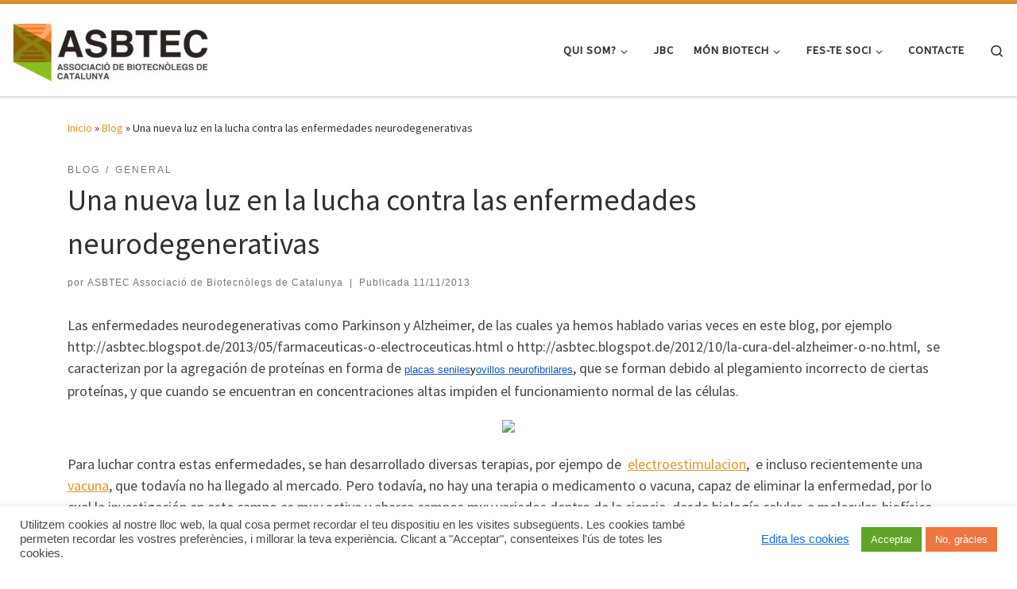

--- FILE ---
content_type: text/html; charset=UTF-8
request_url: https://asbtec.cat/2013/11/una-nueva-luz-en-la-lucha-contra-las-enfermedades-neurodegenerativas/
body_size: 24249
content:
<!DOCTYPE html>
<!--[if IE 7]>
<html class="ie ie7" lang="es">
<![endif]-->
<!--[if IE 8]>
<html class="ie ie8" lang="es">
<![endif]-->
<!--[if !(IE 7) | !(IE 8)  ]><!-->
<html lang="es" class="no-js">
<!--<![endif]-->
  <head>
  <meta charset="UTF-8" />
  <meta http-equiv="X-UA-Compatible" content="IE=EDGE" />
  <meta name="viewport" content="width=device-width, initial-scale=1.0" />
  <link rel="profile"  href="https://gmpg.org/xfn/11" />
  <link rel="pingback" href="https://asbtec.cat/xmlrpc.php" />
<script>(function(html){html.className = html.className.replace(/\bno-js\b/,'js')})(document.documentElement);</script>
<title>Una nueva luz en la lucha contra las enfermedades neurodegenerativas &#8211; ASBTEC</title>
<meta name='robots' content='max-image-preview:large' />
<link rel="alternate" type="application/rss+xml" title="ASBTEC &raquo; Feed" href="https://asbtec.cat/feed/" />
<link rel="alternate" type="application/rss+xml" title="ASBTEC &raquo; Feed de los comentarios" href="https://asbtec.cat/comments/feed/" />
<link rel="alternate" type="application/rss+xml" title="ASBTEC &raquo; Comentario Una nueva luz en la lucha contra las enfermedades neurodegenerativas del feed" href="https://asbtec.cat/2013/11/una-nueva-luz-en-la-lucha-contra-las-enfermedades-neurodegenerativas/feed/" />
<link rel="alternate" title="oEmbed (JSON)" type="application/json+oembed" href="https://asbtec.cat/wp-json/oembed/1.0/embed?url=https%3A%2F%2Fasbtec.cat%2F2013%2F11%2Funa-nueva-luz-en-la-lucha-contra-las-enfermedades-neurodegenerativas%2F" />
<link rel="alternate" title="oEmbed (XML)" type="text/xml+oembed" href="https://asbtec.cat/wp-json/oembed/1.0/embed?url=https%3A%2F%2Fasbtec.cat%2F2013%2F11%2Funa-nueva-luz-en-la-lucha-contra-las-enfermedades-neurodegenerativas%2F&#038;format=xml" />
<style id='wp-img-auto-sizes-contain-inline-css'>
img:is([sizes=auto i],[sizes^="auto," i]){contain-intrinsic-size:3000px 1500px}
/*# sourceURL=wp-img-auto-sizes-contain-inline-css */
</style>
<style id='wp-emoji-styles-inline-css'>

	img.wp-smiley, img.emoji {
		display: inline !important;
		border: none !important;
		box-shadow: none !important;
		height: 1em !important;
		width: 1em !important;
		margin: 0 0.07em !important;
		vertical-align: -0.1em !important;
		background: none !important;
		padding: 0 !important;
	}
/*# sourceURL=wp-emoji-styles-inline-css */
</style>
<style id='wp-block-library-inline-css'>
:root{--wp-block-synced-color:#7a00df;--wp-block-synced-color--rgb:122,0,223;--wp-bound-block-color:var(--wp-block-synced-color);--wp-editor-canvas-background:#ddd;--wp-admin-theme-color:#007cba;--wp-admin-theme-color--rgb:0,124,186;--wp-admin-theme-color-darker-10:#006ba1;--wp-admin-theme-color-darker-10--rgb:0,107,160.5;--wp-admin-theme-color-darker-20:#005a87;--wp-admin-theme-color-darker-20--rgb:0,90,135;--wp-admin-border-width-focus:2px}@media (min-resolution:192dpi){:root{--wp-admin-border-width-focus:1.5px}}.wp-element-button{cursor:pointer}:root .has-very-light-gray-background-color{background-color:#eee}:root .has-very-dark-gray-background-color{background-color:#313131}:root .has-very-light-gray-color{color:#eee}:root .has-very-dark-gray-color{color:#313131}:root .has-vivid-green-cyan-to-vivid-cyan-blue-gradient-background{background:linear-gradient(135deg,#00d084,#0693e3)}:root .has-purple-crush-gradient-background{background:linear-gradient(135deg,#34e2e4,#4721fb 50%,#ab1dfe)}:root .has-hazy-dawn-gradient-background{background:linear-gradient(135deg,#faaca8,#dad0ec)}:root .has-subdued-olive-gradient-background{background:linear-gradient(135deg,#fafae1,#67a671)}:root .has-atomic-cream-gradient-background{background:linear-gradient(135deg,#fdd79a,#004a59)}:root .has-nightshade-gradient-background{background:linear-gradient(135deg,#330968,#31cdcf)}:root .has-midnight-gradient-background{background:linear-gradient(135deg,#020381,#2874fc)}:root{--wp--preset--font-size--normal:16px;--wp--preset--font-size--huge:42px}.has-regular-font-size{font-size:1em}.has-larger-font-size{font-size:2.625em}.has-normal-font-size{font-size:var(--wp--preset--font-size--normal)}.has-huge-font-size{font-size:var(--wp--preset--font-size--huge)}.has-text-align-center{text-align:center}.has-text-align-left{text-align:left}.has-text-align-right{text-align:right}.has-fit-text{white-space:nowrap!important}#end-resizable-editor-section{display:none}.aligncenter{clear:both}.items-justified-left{justify-content:flex-start}.items-justified-center{justify-content:center}.items-justified-right{justify-content:flex-end}.items-justified-space-between{justify-content:space-between}.screen-reader-text{border:0;clip-path:inset(50%);height:1px;margin:-1px;overflow:hidden;padding:0;position:absolute;width:1px;word-wrap:normal!important}.screen-reader-text:focus{background-color:#ddd;clip-path:none;color:#444;display:block;font-size:1em;height:auto;left:5px;line-height:normal;padding:15px 23px 14px;text-decoration:none;top:5px;width:auto;z-index:100000}html :where(.has-border-color){border-style:solid}html :where([style*=border-top-color]){border-top-style:solid}html :where([style*=border-right-color]){border-right-style:solid}html :where([style*=border-bottom-color]){border-bottom-style:solid}html :where([style*=border-left-color]){border-left-style:solid}html :where([style*=border-width]){border-style:solid}html :where([style*=border-top-width]){border-top-style:solid}html :where([style*=border-right-width]){border-right-style:solid}html :where([style*=border-bottom-width]){border-bottom-style:solid}html :where([style*=border-left-width]){border-left-style:solid}html :where(img[class*=wp-image-]){height:auto;max-width:100%}:where(figure){margin:0 0 1em}html :where(.is-position-sticky){--wp-admin--admin-bar--position-offset:var(--wp-admin--admin-bar--height,0px)}@media screen and (max-width:600px){html :where(.is-position-sticky){--wp-admin--admin-bar--position-offset:0px}}

/*# sourceURL=wp-block-library-inline-css */
</style><style id='wp-block-image-inline-css'>
.wp-block-image>a,.wp-block-image>figure>a{display:inline-block}.wp-block-image img{box-sizing:border-box;height:auto;max-width:100%;vertical-align:bottom}@media not (prefers-reduced-motion){.wp-block-image img.hide{visibility:hidden}.wp-block-image img.show{animation:show-content-image .4s}}.wp-block-image[style*=border-radius] img,.wp-block-image[style*=border-radius]>a{border-radius:inherit}.wp-block-image.has-custom-border img{box-sizing:border-box}.wp-block-image.aligncenter{text-align:center}.wp-block-image.alignfull>a,.wp-block-image.alignwide>a{width:100%}.wp-block-image.alignfull img,.wp-block-image.alignwide img{height:auto;width:100%}.wp-block-image .aligncenter,.wp-block-image .alignleft,.wp-block-image .alignright,.wp-block-image.aligncenter,.wp-block-image.alignleft,.wp-block-image.alignright{display:table}.wp-block-image .aligncenter>figcaption,.wp-block-image .alignleft>figcaption,.wp-block-image .alignright>figcaption,.wp-block-image.aligncenter>figcaption,.wp-block-image.alignleft>figcaption,.wp-block-image.alignright>figcaption{caption-side:bottom;display:table-caption}.wp-block-image .alignleft{float:left;margin:.5em 1em .5em 0}.wp-block-image .alignright{float:right;margin:.5em 0 .5em 1em}.wp-block-image .aligncenter{margin-left:auto;margin-right:auto}.wp-block-image :where(figcaption){margin-bottom:1em;margin-top:.5em}.wp-block-image.is-style-circle-mask img{border-radius:9999px}@supports ((-webkit-mask-image:none) or (mask-image:none)) or (-webkit-mask-image:none){.wp-block-image.is-style-circle-mask img{border-radius:0;-webkit-mask-image:url('data:image/svg+xml;utf8,<svg viewBox="0 0 100 100" xmlns="http://www.w3.org/2000/svg"><circle cx="50" cy="50" r="50"/></svg>');mask-image:url('data:image/svg+xml;utf8,<svg viewBox="0 0 100 100" xmlns="http://www.w3.org/2000/svg"><circle cx="50" cy="50" r="50"/></svg>');mask-mode:alpha;-webkit-mask-position:center;mask-position:center;-webkit-mask-repeat:no-repeat;mask-repeat:no-repeat;-webkit-mask-size:contain;mask-size:contain}}:root :where(.wp-block-image.is-style-rounded img,.wp-block-image .is-style-rounded img){border-radius:9999px}.wp-block-image figure{margin:0}.wp-lightbox-container{display:flex;flex-direction:column;position:relative}.wp-lightbox-container img{cursor:zoom-in}.wp-lightbox-container img:hover+button{opacity:1}.wp-lightbox-container button{align-items:center;backdrop-filter:blur(16px) saturate(180%);background-color:#5a5a5a40;border:none;border-radius:4px;cursor:zoom-in;display:flex;height:20px;justify-content:center;opacity:0;padding:0;position:absolute;right:16px;text-align:center;top:16px;width:20px;z-index:100}@media not (prefers-reduced-motion){.wp-lightbox-container button{transition:opacity .2s ease}}.wp-lightbox-container button:focus-visible{outline:3px auto #5a5a5a40;outline:3px auto -webkit-focus-ring-color;outline-offset:3px}.wp-lightbox-container button:hover{cursor:pointer;opacity:1}.wp-lightbox-container button:focus{opacity:1}.wp-lightbox-container button:focus,.wp-lightbox-container button:hover,.wp-lightbox-container button:not(:hover):not(:active):not(.has-background){background-color:#5a5a5a40;border:none}.wp-lightbox-overlay{box-sizing:border-box;cursor:zoom-out;height:100vh;left:0;overflow:hidden;position:fixed;top:0;visibility:hidden;width:100%;z-index:100000}.wp-lightbox-overlay .close-button{align-items:center;cursor:pointer;display:flex;justify-content:center;min-height:40px;min-width:40px;padding:0;position:absolute;right:calc(env(safe-area-inset-right) + 16px);top:calc(env(safe-area-inset-top) + 16px);z-index:5000000}.wp-lightbox-overlay .close-button:focus,.wp-lightbox-overlay .close-button:hover,.wp-lightbox-overlay .close-button:not(:hover):not(:active):not(.has-background){background:none;border:none}.wp-lightbox-overlay .lightbox-image-container{height:var(--wp--lightbox-container-height);left:50%;overflow:hidden;position:absolute;top:50%;transform:translate(-50%,-50%);transform-origin:top left;width:var(--wp--lightbox-container-width);z-index:9999999999}.wp-lightbox-overlay .wp-block-image{align-items:center;box-sizing:border-box;display:flex;height:100%;justify-content:center;margin:0;position:relative;transform-origin:0 0;width:100%;z-index:3000000}.wp-lightbox-overlay .wp-block-image img{height:var(--wp--lightbox-image-height);min-height:var(--wp--lightbox-image-height);min-width:var(--wp--lightbox-image-width);width:var(--wp--lightbox-image-width)}.wp-lightbox-overlay .wp-block-image figcaption{display:none}.wp-lightbox-overlay button{background:none;border:none}.wp-lightbox-overlay .scrim{background-color:#fff;height:100%;opacity:.9;position:absolute;width:100%;z-index:2000000}.wp-lightbox-overlay.active{visibility:visible}@media not (prefers-reduced-motion){.wp-lightbox-overlay.active{animation:turn-on-visibility .25s both}.wp-lightbox-overlay.active img{animation:turn-on-visibility .35s both}.wp-lightbox-overlay.show-closing-animation:not(.active){animation:turn-off-visibility .35s both}.wp-lightbox-overlay.show-closing-animation:not(.active) img{animation:turn-off-visibility .25s both}.wp-lightbox-overlay.zoom.active{animation:none;opacity:1;visibility:visible}.wp-lightbox-overlay.zoom.active .lightbox-image-container{animation:lightbox-zoom-in .4s}.wp-lightbox-overlay.zoom.active .lightbox-image-container img{animation:none}.wp-lightbox-overlay.zoom.active .scrim{animation:turn-on-visibility .4s forwards}.wp-lightbox-overlay.zoom.show-closing-animation:not(.active){animation:none}.wp-lightbox-overlay.zoom.show-closing-animation:not(.active) .lightbox-image-container{animation:lightbox-zoom-out .4s}.wp-lightbox-overlay.zoom.show-closing-animation:not(.active) .lightbox-image-container img{animation:none}.wp-lightbox-overlay.zoom.show-closing-animation:not(.active) .scrim{animation:turn-off-visibility .4s forwards}}@keyframes show-content-image{0%{visibility:hidden}99%{visibility:hidden}to{visibility:visible}}@keyframes turn-on-visibility{0%{opacity:0}to{opacity:1}}@keyframes turn-off-visibility{0%{opacity:1;visibility:visible}99%{opacity:0;visibility:visible}to{opacity:0;visibility:hidden}}@keyframes lightbox-zoom-in{0%{transform:translate(calc((-100vw + var(--wp--lightbox-scrollbar-width))/2 + var(--wp--lightbox-initial-left-position)),calc(-50vh + var(--wp--lightbox-initial-top-position))) scale(var(--wp--lightbox-scale))}to{transform:translate(-50%,-50%) scale(1)}}@keyframes lightbox-zoom-out{0%{transform:translate(-50%,-50%) scale(1);visibility:visible}99%{visibility:visible}to{transform:translate(calc((-100vw + var(--wp--lightbox-scrollbar-width))/2 + var(--wp--lightbox-initial-left-position)),calc(-50vh + var(--wp--lightbox-initial-top-position))) scale(var(--wp--lightbox-scale));visibility:hidden}}
/*# sourceURL=https://asbtec.cat/wp-includes/blocks/image/style.min.css */
</style>
<style id='wp-block-paragraph-inline-css'>
.is-small-text{font-size:.875em}.is-regular-text{font-size:1em}.is-large-text{font-size:2.25em}.is-larger-text{font-size:3em}.has-drop-cap:not(:focus):first-letter{float:left;font-size:8.4em;font-style:normal;font-weight:100;line-height:.68;margin:.05em .1em 0 0;text-transform:uppercase}body.rtl .has-drop-cap:not(:focus):first-letter{float:none;margin-left:.1em}p.has-drop-cap.has-background{overflow:hidden}:root :where(p.has-background){padding:1.25em 2.375em}:where(p.has-text-color:not(.has-link-color)) a{color:inherit}p.has-text-align-left[style*="writing-mode:vertical-lr"],p.has-text-align-right[style*="writing-mode:vertical-rl"]{rotate:180deg}
/*# sourceURL=https://asbtec.cat/wp-includes/blocks/paragraph/style.min.css */
</style>
<link rel='stylesheet' id='wc-blocks-style-css' href='https://asbtec.cat/wp-content/plugins/woocommerce/assets/client/blocks/wc-blocks.css?ver=wc-10.4.3' media='all' />
<style id='global-styles-inline-css'>
:root{--wp--preset--aspect-ratio--square: 1;--wp--preset--aspect-ratio--4-3: 4/3;--wp--preset--aspect-ratio--3-4: 3/4;--wp--preset--aspect-ratio--3-2: 3/2;--wp--preset--aspect-ratio--2-3: 2/3;--wp--preset--aspect-ratio--16-9: 16/9;--wp--preset--aspect-ratio--9-16: 9/16;--wp--preset--color--black: #000000;--wp--preset--color--cyan-bluish-gray: #abb8c3;--wp--preset--color--white: #ffffff;--wp--preset--color--pale-pink: #f78da7;--wp--preset--color--vivid-red: #cf2e2e;--wp--preset--color--luminous-vivid-orange: #ff6900;--wp--preset--color--luminous-vivid-amber: #fcb900;--wp--preset--color--light-green-cyan: #7bdcb5;--wp--preset--color--vivid-green-cyan: #00d084;--wp--preset--color--pale-cyan-blue: #8ed1fc;--wp--preset--color--vivid-cyan-blue: #0693e3;--wp--preset--color--vivid-purple: #9b51e0;--wp--preset--gradient--vivid-cyan-blue-to-vivid-purple: linear-gradient(135deg,rgb(6,147,227) 0%,rgb(155,81,224) 100%);--wp--preset--gradient--light-green-cyan-to-vivid-green-cyan: linear-gradient(135deg,rgb(122,220,180) 0%,rgb(0,208,130) 100%);--wp--preset--gradient--luminous-vivid-amber-to-luminous-vivid-orange: linear-gradient(135deg,rgb(252,185,0) 0%,rgb(255,105,0) 100%);--wp--preset--gradient--luminous-vivid-orange-to-vivid-red: linear-gradient(135deg,rgb(255,105,0) 0%,rgb(207,46,46) 100%);--wp--preset--gradient--very-light-gray-to-cyan-bluish-gray: linear-gradient(135deg,rgb(238,238,238) 0%,rgb(169,184,195) 100%);--wp--preset--gradient--cool-to-warm-spectrum: linear-gradient(135deg,rgb(74,234,220) 0%,rgb(151,120,209) 20%,rgb(207,42,186) 40%,rgb(238,44,130) 60%,rgb(251,105,98) 80%,rgb(254,248,76) 100%);--wp--preset--gradient--blush-light-purple: linear-gradient(135deg,rgb(255,206,236) 0%,rgb(152,150,240) 100%);--wp--preset--gradient--blush-bordeaux: linear-gradient(135deg,rgb(254,205,165) 0%,rgb(254,45,45) 50%,rgb(107,0,62) 100%);--wp--preset--gradient--luminous-dusk: linear-gradient(135deg,rgb(255,203,112) 0%,rgb(199,81,192) 50%,rgb(65,88,208) 100%);--wp--preset--gradient--pale-ocean: linear-gradient(135deg,rgb(255,245,203) 0%,rgb(182,227,212) 50%,rgb(51,167,181) 100%);--wp--preset--gradient--electric-grass: linear-gradient(135deg,rgb(202,248,128) 0%,rgb(113,206,126) 100%);--wp--preset--gradient--midnight: linear-gradient(135deg,rgb(2,3,129) 0%,rgb(40,116,252) 100%);--wp--preset--font-size--small: 13px;--wp--preset--font-size--medium: 20px;--wp--preset--font-size--large: 36px;--wp--preset--font-size--x-large: 42px;--wp--preset--spacing--20: 0.44rem;--wp--preset--spacing--30: 0.67rem;--wp--preset--spacing--40: 1rem;--wp--preset--spacing--50: 1.5rem;--wp--preset--spacing--60: 2.25rem;--wp--preset--spacing--70: 3.38rem;--wp--preset--spacing--80: 5.06rem;--wp--preset--shadow--natural: 6px 6px 9px rgba(0, 0, 0, 0.2);--wp--preset--shadow--deep: 12px 12px 50px rgba(0, 0, 0, 0.4);--wp--preset--shadow--sharp: 6px 6px 0px rgba(0, 0, 0, 0.2);--wp--preset--shadow--outlined: 6px 6px 0px -3px rgb(255, 255, 255), 6px 6px rgb(0, 0, 0);--wp--preset--shadow--crisp: 6px 6px 0px rgb(0, 0, 0);}:where(.is-layout-flex){gap: 0.5em;}:where(.is-layout-grid){gap: 0.5em;}body .is-layout-flex{display: flex;}.is-layout-flex{flex-wrap: wrap;align-items: center;}.is-layout-flex > :is(*, div){margin: 0;}body .is-layout-grid{display: grid;}.is-layout-grid > :is(*, div){margin: 0;}:where(.wp-block-columns.is-layout-flex){gap: 2em;}:where(.wp-block-columns.is-layout-grid){gap: 2em;}:where(.wp-block-post-template.is-layout-flex){gap: 1.25em;}:where(.wp-block-post-template.is-layout-grid){gap: 1.25em;}.has-black-color{color: var(--wp--preset--color--black) !important;}.has-cyan-bluish-gray-color{color: var(--wp--preset--color--cyan-bluish-gray) !important;}.has-white-color{color: var(--wp--preset--color--white) !important;}.has-pale-pink-color{color: var(--wp--preset--color--pale-pink) !important;}.has-vivid-red-color{color: var(--wp--preset--color--vivid-red) !important;}.has-luminous-vivid-orange-color{color: var(--wp--preset--color--luminous-vivid-orange) !important;}.has-luminous-vivid-amber-color{color: var(--wp--preset--color--luminous-vivid-amber) !important;}.has-light-green-cyan-color{color: var(--wp--preset--color--light-green-cyan) !important;}.has-vivid-green-cyan-color{color: var(--wp--preset--color--vivid-green-cyan) !important;}.has-pale-cyan-blue-color{color: var(--wp--preset--color--pale-cyan-blue) !important;}.has-vivid-cyan-blue-color{color: var(--wp--preset--color--vivid-cyan-blue) !important;}.has-vivid-purple-color{color: var(--wp--preset--color--vivid-purple) !important;}.has-black-background-color{background-color: var(--wp--preset--color--black) !important;}.has-cyan-bluish-gray-background-color{background-color: var(--wp--preset--color--cyan-bluish-gray) !important;}.has-white-background-color{background-color: var(--wp--preset--color--white) !important;}.has-pale-pink-background-color{background-color: var(--wp--preset--color--pale-pink) !important;}.has-vivid-red-background-color{background-color: var(--wp--preset--color--vivid-red) !important;}.has-luminous-vivid-orange-background-color{background-color: var(--wp--preset--color--luminous-vivid-orange) !important;}.has-luminous-vivid-amber-background-color{background-color: var(--wp--preset--color--luminous-vivid-amber) !important;}.has-light-green-cyan-background-color{background-color: var(--wp--preset--color--light-green-cyan) !important;}.has-vivid-green-cyan-background-color{background-color: var(--wp--preset--color--vivid-green-cyan) !important;}.has-pale-cyan-blue-background-color{background-color: var(--wp--preset--color--pale-cyan-blue) !important;}.has-vivid-cyan-blue-background-color{background-color: var(--wp--preset--color--vivid-cyan-blue) !important;}.has-vivid-purple-background-color{background-color: var(--wp--preset--color--vivid-purple) !important;}.has-black-border-color{border-color: var(--wp--preset--color--black) !important;}.has-cyan-bluish-gray-border-color{border-color: var(--wp--preset--color--cyan-bluish-gray) !important;}.has-white-border-color{border-color: var(--wp--preset--color--white) !important;}.has-pale-pink-border-color{border-color: var(--wp--preset--color--pale-pink) !important;}.has-vivid-red-border-color{border-color: var(--wp--preset--color--vivid-red) !important;}.has-luminous-vivid-orange-border-color{border-color: var(--wp--preset--color--luminous-vivid-orange) !important;}.has-luminous-vivid-amber-border-color{border-color: var(--wp--preset--color--luminous-vivid-amber) !important;}.has-light-green-cyan-border-color{border-color: var(--wp--preset--color--light-green-cyan) !important;}.has-vivid-green-cyan-border-color{border-color: var(--wp--preset--color--vivid-green-cyan) !important;}.has-pale-cyan-blue-border-color{border-color: var(--wp--preset--color--pale-cyan-blue) !important;}.has-vivid-cyan-blue-border-color{border-color: var(--wp--preset--color--vivid-cyan-blue) !important;}.has-vivid-purple-border-color{border-color: var(--wp--preset--color--vivid-purple) !important;}.has-vivid-cyan-blue-to-vivid-purple-gradient-background{background: var(--wp--preset--gradient--vivid-cyan-blue-to-vivid-purple) !important;}.has-light-green-cyan-to-vivid-green-cyan-gradient-background{background: var(--wp--preset--gradient--light-green-cyan-to-vivid-green-cyan) !important;}.has-luminous-vivid-amber-to-luminous-vivid-orange-gradient-background{background: var(--wp--preset--gradient--luminous-vivid-amber-to-luminous-vivid-orange) !important;}.has-luminous-vivid-orange-to-vivid-red-gradient-background{background: var(--wp--preset--gradient--luminous-vivid-orange-to-vivid-red) !important;}.has-very-light-gray-to-cyan-bluish-gray-gradient-background{background: var(--wp--preset--gradient--very-light-gray-to-cyan-bluish-gray) !important;}.has-cool-to-warm-spectrum-gradient-background{background: var(--wp--preset--gradient--cool-to-warm-spectrum) !important;}.has-blush-light-purple-gradient-background{background: var(--wp--preset--gradient--blush-light-purple) !important;}.has-blush-bordeaux-gradient-background{background: var(--wp--preset--gradient--blush-bordeaux) !important;}.has-luminous-dusk-gradient-background{background: var(--wp--preset--gradient--luminous-dusk) !important;}.has-pale-ocean-gradient-background{background: var(--wp--preset--gradient--pale-ocean) !important;}.has-electric-grass-gradient-background{background: var(--wp--preset--gradient--electric-grass) !important;}.has-midnight-gradient-background{background: var(--wp--preset--gradient--midnight) !important;}.has-small-font-size{font-size: var(--wp--preset--font-size--small) !important;}.has-medium-font-size{font-size: var(--wp--preset--font-size--medium) !important;}.has-large-font-size{font-size: var(--wp--preset--font-size--large) !important;}.has-x-large-font-size{font-size: var(--wp--preset--font-size--x-large) !important;}
/*# sourceURL=global-styles-inline-css */
</style>

<style id='classic-theme-styles-inline-css'>
/*! This file is auto-generated */
.wp-block-button__link{color:#fff;background-color:#32373c;border-radius:9999px;box-shadow:none;text-decoration:none;padding:calc(.667em + 2px) calc(1.333em + 2px);font-size:1.125em}.wp-block-file__button{background:#32373c;color:#fff;text-decoration:none}
/*# sourceURL=/wp-includes/css/classic-themes.min.css */
</style>
<link rel='stylesheet' id='cookie-law-info-css' href='https://asbtec.cat/wp-content/plugins/cookie-law-info/legacy/public/css/cookie-law-info-public.css?ver=3.3.8' media='all' />
<link rel='stylesheet' id='cookie-law-info-gdpr-css' href='https://asbtec.cat/wp-content/plugins/cookie-law-info/legacy/public/css/cookie-law-info-gdpr.css?ver=3.3.8' media='all' />
<link rel='stylesheet' id='woocommerce-layout-css' href='https://asbtec.cat/wp-content/plugins/woocommerce/assets/css/woocommerce-layout.css?ver=10.4.3' media='all' />
<link rel='stylesheet' id='woocommerce-smallscreen-css' href='https://asbtec.cat/wp-content/plugins/woocommerce/assets/css/woocommerce-smallscreen.css?ver=10.4.3' media='only screen and (max-width: 768px)' />
<link rel='stylesheet' id='woocommerce-general-css' href='https://asbtec.cat/wp-content/plugins/woocommerce/assets/css/woocommerce.css?ver=10.4.3' media='all' />
<style id='woocommerce-inline-inline-css'>
.woocommerce form .form-row .required { visibility: visible; }
/*# sourceURL=woocommerce-inline-inline-css */
</style>
<link rel='stylesheet' id='customizr-main-css' href='https://asbtec.cat/wp-content/themes/customizr/assets/front/css/style.min.css?ver=4.4.24' media='all' />
<style id='customizr-main-inline-css'>
::-moz-selection{background-color:#dd972e}::selection{background-color:#dd972e}a,.btn-skin:active,.btn-skin:focus,.btn-skin:hover,.btn-skin.inverted,.grid-container__classic .post-type__icon,.post-type__icon:hover .icn-format,.grid-container__classic .post-type__icon:hover .icn-format,[class*='grid-container__'] .entry-title a.czr-title:hover,input[type=checkbox]:checked::before,.woocommerce button.button[type=submit]:hover,.woocommerce #respond input#submit:hover,.woocommerce input#submit:hover,.woocommerce input.button:hover,.woocommerce a.button:hover,.woocommerce .button.add_to_cart_button:hover,.woocommerce #respond input#submit:focus,.woocommerce input#submit:focus,.woocommerce input.button:focus,.woocommerce a.button:focus,.woocommerce .button.add_to_cart_button:focus,.woocommerce #respond input#submit:active,.woocommerce input#submit:active,.woocommerce input.button:active,.woocommerce a.button:active,.woocommerce .button.add_to_cart_button:active{color:#dd972e}.czr-css-loader > div ,.btn-skin,.btn-skin:active,.btn-skin:focus,.btn-skin:hover,.btn-skin-h-dark,.btn-skin-h-dark.inverted:active,.btn-skin-h-dark.inverted:focus,.btn-skin-h-dark.inverted:hover,.woocommerce .woocommerce-info,.woocommerce .woocommerce-message,.woocommerce button.button[type=submit],.woocommerce #respond input#submit,.woocommerce input#submit,.woocommerce input.button,.woocommerce a.button,.woocommerce .button.add_to_cart_button,.woocommerce button.button[type=submit]:hover,.woocommerce #respond input#submit:hover,.woocommerce input#submit:hover,.woocommerce input.button:hover,.woocommerce a.button:hover,.woocommerce .button.add_to_cart_button:hover,.woocommerce button.button[type=submit]:focus,.woocommerce #respond input#submit:focus,.woocommerce input#submit:focus,.woocommerce input.button:focus,.woocommerce a.button:focus,.woocommerce .button.add_to_cart_button:focus,.woocommerce button.button[type=submit]:active,.woocommerce #respond input#submit:active,.woocommerce input#submit:active,.woocommerce input.button:active,.woocommerce a.button:active,.woocommerce .button.add_to_cart_button:active{border-color:#dd972e}.tc-header.border-top{border-top-color:#dd972e}[class*='grid-container__'] .entry-title a:hover::after,.grid-container__classic .post-type__icon,.btn-skin,.btn-skin.inverted:active,.btn-skin.inverted:focus,.btn-skin.inverted:hover,.btn-skin-h-dark,.btn-skin-h-dark.inverted:active,.btn-skin-h-dark.inverted:focus,.btn-skin-h-dark.inverted:hover,.sidebar .widget-title::after,input[type=radio]:checked::before,.woocommerce button.button[type=submit],.woocommerce #respond input#submit,.woocommerce input#submit,.woocommerce input.button,.woocommerce a.button,.woocommerce .button.add_to_cart_button{background-color:#dd972e}.btn-skin-light:active,.btn-skin-light:focus,.btn-skin-light:hover,.btn-skin-light.inverted{color:#e8b870}input:not([type='submit']):not([type='button']):not([type='number']):not([type='checkbox']):not([type='radio']):focus,textarea:focus,.btn-skin-light,.btn-skin-light.inverted,.btn-skin-light:active,.btn-skin-light:focus,.btn-skin-light:hover,.btn-skin-light.inverted:active,.btn-skin-light.inverted:focus,.btn-skin-light.inverted:hover{border-color:#e8b870}.btn-skin-light,.btn-skin-light.inverted:active,.btn-skin-light.inverted:focus,.btn-skin-light.inverted:hover{background-color:#e8b870}.btn-skin-lightest:active,.btn-skin-lightest:focus,.btn-skin-lightest:hover,.btn-skin-lightest.inverted{color:#ebc386}.btn-skin-lightest,.btn-skin-lightest.inverted,.btn-skin-lightest:active,.btn-skin-lightest:focus,.btn-skin-lightest:hover,.btn-skin-lightest.inverted:active,.btn-skin-lightest.inverted:focus,.btn-skin-lightest.inverted:hover{border-color:#ebc386}.btn-skin-lightest,.btn-skin-lightest.inverted:active,.btn-skin-lightest.inverted:focus,.btn-skin-lightest.inverted:hover{background-color:#ebc386}.pagination,a:hover,a:focus,a:active,.btn-skin-dark:active,.btn-skin-dark:focus,.btn-skin-dark:hover,.btn-skin-dark.inverted,.btn-skin-dark-oh:active,.btn-skin-dark-oh:focus,.btn-skin-dark-oh:hover,.post-info a:not(.btn):hover,.grid-container__classic .post-type__icon .icn-format,[class*='grid-container__'] .hover .entry-title a,.widget-area a:not(.btn):hover,a.czr-format-link:hover,.format-link.hover a.czr-format-link,button[type=submit]:hover,button[type=submit]:active,button[type=submit]:focus,input[type=submit]:hover,input[type=submit]:active,input[type=submit]:focus,.tabs .nav-link:hover,.tabs .nav-link.active,.tabs .nav-link.active:hover,.tabs .nav-link.active:focus,.woocommerce input#submit[class*=alt]:hover,.woocommerce input.button[class*=alt]:hover,.woocommerce a.button[class*=alt]:hover,.woocommerce button.button[class*=alt]:hover,.woocommerce input#submit.alt.disabled:hover,.woocommerce input.button.alt.disabled:hover,.woocommerce button.button.alt.disabled:hover,.woocommerce a.button.alt.disabled:hover,.woocommerce input#submit[class*=alt]:focus,.woocommerce input.button[class*=alt]:focus,.woocommerce a.button[class*=alt]:focus,.woocommerce button.button[class*=alt]:focus,.woocommerce input#submit.alt.disabled:focus,.woocommerce input.button.alt.disabled:focus,.woocommerce button.button.alt.disabled:focus,.woocommerce a.button.alt.disabled:focus,.woocommerce input#submit[class*=alt]:active,.woocommerce input.button[class*=alt]:active,.woocommerce a.button[class*=alt]:active,.woocommerce button.button[class*=alt]:active,.woocommerce input#submit.alt.disabled:active,.woocommerce input.button.alt.disabled:active,.woocommerce button.button.alt.disabled:active,.woocommerce a.button.alt.disabled:active,.woocommerce #content div.product .woocommerce-tabs ul.tabs li a:hover,.woocommerce #content div.product .woocommerce-tabs ul.tabs li.active a{color:#b1761d}.grid-container__classic.tc-grid-border .grid__item,.btn-skin-dark,.btn-skin-dark.inverted,button[type=submit],input[type=submit],.btn-skin-dark:active,.btn-skin-dark:focus,.btn-skin-dark:hover,.btn-skin-dark.inverted:active,.btn-skin-dark.inverted:focus,.btn-skin-dark.inverted:hover,.btn-skin-h-dark:active,.btn-skin-h-dark:focus,.btn-skin-h-dark:hover,.btn-skin-h-dark.inverted,.btn-skin-h-dark.inverted,.btn-skin-h-dark.inverted,.btn-skin-dark-oh:active,.btn-skin-dark-oh:focus,.btn-skin-dark-oh:hover,.btn-skin-dark-oh.inverted:active,.btn-skin-dark-oh.inverted:focus,.btn-skin-dark-oh.inverted:hover,button[type=submit]:hover,button[type=submit]:active,button[type=submit]:focus,input[type=submit]:hover,input[type=submit]:active,input[type=submit]:focus,.woocommerce input#submit[class*=alt]:hover,.woocommerce input.button[class*=alt]:hover,.woocommerce a.button[class*=alt]:hover,.woocommerce button.button[class*=alt]:hover,.woocommerce input#submit.alt.disabled:hover,.woocommerce input.button.alt.disabled:hover,.woocommerce button.button.alt.disabled:hover,.woocommerce a.button.alt.disabled:hover,.woocommerce input#submit[class*=alt]:focus,.woocommerce input.button[class*=alt]:focus,.woocommerce a.button[class*=alt]:focus,.woocommerce button.button[class*=alt]:focus,.woocommerce input#submit.alt.disabled:focus,.woocommerce input.button.alt.disabled:focus,.woocommerce button.button.alt.disabled:focus,.woocommerce a.button.alt.disabled:focus,.woocommerce input#submit[class*=alt]:active,.woocommerce input.button[class*=alt]:active,.woocommerce a.button[class*=alt]:active,.woocommerce button.button[class*=alt]:active,.woocommerce input#submit.alt.disabled:active,.woocommerce input.button.alt.disabled:active,.woocommerce button.button.alt.disabled:active,.woocommerce a.button.alt.disabled:active,.woocommerce input#submit[class*=alt],.woocommerce input.button[class*=alt],.woocommerce a.button[class*=alt],.woocommerce button.button[class*=alt],.woocommerce input#submit.alt.disabled,.woocommerce input.button.alt.disabled,.woocommerce button.button.alt.disabled,.woocommerce a.button.alt.disabled{border-color:#b1761d}.btn-skin-dark,.btn-skin-dark.inverted:active,.btn-skin-dark.inverted:focus,.btn-skin-dark.inverted:hover,.btn-skin-h-dark:active,.btn-skin-h-dark:focus,.btn-skin-h-dark:hover,.btn-skin-h-dark.inverted,.btn-skin-h-dark.inverted,.btn-skin-h-dark.inverted,.btn-skin-dark-oh.inverted:active,.btn-skin-dark-oh.inverted:focus,.btn-skin-dark-oh.inverted:hover,.grid-container__classic .post-type__icon:hover,button[type=submit],input[type=submit],.czr-link-hover-underline .widgets-list-layout-links a:not(.btn)::before,.czr-link-hover-underline .widget_archive a:not(.btn)::before,.czr-link-hover-underline .widget_nav_menu a:not(.btn)::before,.czr-link-hover-underline .widget_rss ul a:not(.btn)::before,.czr-link-hover-underline .widget_recent_entries a:not(.btn)::before,.czr-link-hover-underline .widget_categories a:not(.btn)::before,.czr-link-hover-underline .widget_meta a:not(.btn)::before,.czr-link-hover-underline .widget_recent_comments a:not(.btn)::before,.czr-link-hover-underline .widget_pages a:not(.btn)::before,.czr-link-hover-underline .widget_calendar a:not(.btn)::before,[class*='grid-container__'] .hover .entry-title a::after,a.czr-format-link::before,.comment-author a::before,.comment-link::before,.tabs .nav-link.active::before,.woocommerce input#submit[class*=alt],.woocommerce input.button[class*=alt],.woocommerce a.button[class*=alt],.woocommerce button.button[class*=alt],.woocommerce input#submit.alt.disabled,.woocommerce input.button.alt.disabled,.woocommerce button.button.alt.disabled,.woocommerce a.button.alt.disabled,.woocommerce #content div.product .woocommerce-tabs ul.tabs li.active a::before,.czr-link-hover-underline .widget_product_categories a:not(.btn)::before{background-color:#b1761d}.btn-skin-dark-shaded:active,.btn-skin-dark-shaded:focus,.btn-skin-dark-shaded:hover,.btn-skin-dark-shaded.inverted{background-color:rgba(177,118,29,0.2)}.btn-skin-dark-shaded,.btn-skin-dark-shaded.inverted:active,.btn-skin-dark-shaded.inverted:focus,.btn-skin-dark-shaded.inverted:hover{background-color:rgba(177,118,29,0.8)}
.tc-header.border-top { border-top-width: 5px; border-top-style: solid }
.sticky-enabled .czr-wccart-off .primary-nav__woocart { display: none; }
                  .logo-center .primary-nav__woocart .dropdown-menu,
                  .logo-left .primary-nav__woocart .dropdown-menu{ right: 0; left: auto; }/*open left*/
            
#czr-push-footer { display: none; visibility: hidden; }
        .czr-sticky-footer #czr-push-footer.sticky-footer-enabled { display: block; }
        
/*# sourceURL=customizr-main-inline-css */
</style>
<link rel='stylesheet' id='customizr-ms-respond-css' href='https://asbtec.cat/wp-content/themes/customizr/assets/front/css/style-modular-scale.min.css?ver=4.4.24' media='all' />
<link rel='stylesheet' id='awcfe-frontend-css' href='https://asbtec.cat/wp-content/plugins/checkout-field-editor-and-manager-for-woocommerce/assets/css/frontend.css?ver=3.0.1' media='all' />
<link rel='stylesheet' id='sharedaddy-css' href='https://asbtec.cat/wp-content/plugins/jetpack-sharing/sharedaddy/sharing.css?ver=3.9.6' media='all' />
<link rel='stylesheet' id='genericons-css' href='https://asbtec.cat/wp-content/plugins/jetpack-sharing/genericons/genericons/genericons.css?ver=3.1' media='all' />
<script id="nb-jquery" src="https://asbtec.cat/wp-includes/js/jquery/jquery.min.js?ver=3.7.1" id="jquery-core-js"></script>
<script src="https://asbtec.cat/wp-includes/js/jquery/jquery-migrate.min.js?ver=3.4.1" id="jquery-migrate-js"></script>
<script id="cookie-law-info-js-extra">
var Cli_Data = {"nn_cookie_ids":[],"cookielist":[],"non_necessary_cookies":[],"ccpaEnabled":"","ccpaRegionBased":"","ccpaBarEnabled":"","strictlyEnabled":["necessary","obligatoire"],"ccpaType":"gdpr","js_blocking":"1","custom_integration":"","triggerDomRefresh":"","secure_cookies":""};
var cli_cookiebar_settings = {"animate_speed_hide":"500","animate_speed_show":"500","background":"#ffffff","border":"#b1a6a6c2","border_on":"","button_1_button_colour":"#61a229","button_1_button_hover":"#4e8221","button_1_link_colour":"#fff","button_1_as_button":"1","button_1_new_win":"","button_2_button_colour":"#333","button_2_button_hover":"#292929","button_2_link_colour":"#444","button_2_as_button":"","button_2_hidebar":"","button_3_button_colour":"#ef7643","button_3_button_hover":"#bf5e36","button_3_link_colour":"#fff","button_3_as_button":"1","button_3_new_win":"","button_4_button_colour":"#000","button_4_button_hover":"#000000","button_4_link_colour":"#146ce0","button_4_as_button":"","button_7_button_colour":"#61a229","button_7_button_hover":"#4e8221","button_7_link_colour":"#fff","button_7_as_button":"1","button_7_new_win":"","font_family":"Helvetica, Arial, sans-serif","header_fix":"","notify_animate_hide":"1","notify_animate_show":"1","notify_div_id":"#cookie-law-info-bar","notify_position_horizontal":"right","notify_position_vertical":"bottom","scroll_close":"","scroll_close_reload":"","accept_close_reload":"","reject_close_reload":"","showagain_tab":"","showagain_background":"#fff","showagain_border":"#000","showagain_div_id":"#cookie-law-info-again","showagain_x_position":"100px","text":"#494949","show_once_yn":"","show_once":"10000","logging_on":"","as_popup":"","popup_overlay":"1","bar_heading_text":"","cookie_bar_as":"banner","popup_showagain_position":"bottom-right","widget_position":"left"};
var log_object = {"ajax_url":"https://asbtec.cat/wp-admin/admin-ajax.php"};
//# sourceURL=cookie-law-info-js-extra
</script>
<script src="https://asbtec.cat/wp-content/plugins/cookie-law-info/legacy/public/js/cookie-law-info-public.js?ver=3.3.8" id="cookie-law-info-js"></script>
<script src="https://asbtec.cat/wp-content/plugins/woocommerce/assets/js/jquery-blockui/jquery.blockUI.min.js?ver=2.7.0-wc.10.4.3" id="wc-jquery-blockui-js" defer data-wp-strategy="defer"></script>
<script id="wc-add-to-cart-js-extra">
var wc_add_to_cart_params = {"ajax_url":"/wp-admin/admin-ajax.php","wc_ajax_url":"/?wc-ajax=%%endpoint%%","i18n_view_cart":"Ver carrito","cart_url":"https://asbtec.cat/cistella/","is_cart":"","cart_redirect_after_add":"no"};
//# sourceURL=wc-add-to-cart-js-extra
</script>
<script src="https://asbtec.cat/wp-content/plugins/woocommerce/assets/js/frontend/add-to-cart.min.js?ver=10.4.3" id="wc-add-to-cart-js" defer data-wp-strategy="defer"></script>
<script src="https://asbtec.cat/wp-content/plugins/woocommerce/assets/js/js-cookie/js.cookie.min.js?ver=2.1.4-wc.10.4.3" id="wc-js-cookie-js" defer data-wp-strategy="defer"></script>
<script id="woocommerce-js-extra">
var woocommerce_params = {"ajax_url":"/wp-admin/admin-ajax.php","wc_ajax_url":"/?wc-ajax=%%endpoint%%","i18n_password_show":"Mostrar contrase\u00f1a","i18n_password_hide":"Ocultar contrase\u00f1a"};
//# sourceURL=woocommerce-js-extra
</script>
<script src="https://asbtec.cat/wp-content/plugins/woocommerce/assets/js/frontend/woocommerce.min.js?ver=10.4.3" id="woocommerce-js" defer data-wp-strategy="defer"></script>
<script src="https://asbtec.cat/wp-content/themes/customizr/assets/front/js/libs/modernizr.min.js?ver=4.4.24" id="modernizr-js"></script>
<script src="https://asbtec.cat/wp-includes/js/underscore.min.js?ver=1.13.7" id="underscore-js"></script>
<script id="tc-scripts-js-extra">
var CZRParams = {"assetsPath":"https://asbtec.cat/wp-content/themes/customizr/assets/front/","mainScriptUrl":"https://asbtec.cat/wp-content/themes/customizr/assets/front/js/tc-scripts.min.js?4.4.24","deferFontAwesome":"1","fontAwesomeUrl":"https://asbtec.cat/wp-content/themes/customizr/assets/shared/fonts/fa/css/fontawesome-all.min.css?4.4.24","_disabled":[],"centerSliderImg":"1","isLightBoxEnabled":"1","SmoothScroll":{"Enabled":true,"Options":{"touchpadSupport":false}},"isAnchorScrollEnabled":"","anchorSmoothScrollExclude":{"simple":["[class*=edd]",".carousel-control","[data-toggle=\"modal\"]","[data-toggle=\"dropdown\"]","[data-toggle=\"czr-dropdown\"]","[data-toggle=\"tooltip\"]","[data-toggle=\"popover\"]","[data-toggle=\"collapse\"]","[data-toggle=\"czr-collapse\"]","[data-toggle=\"tab\"]","[data-toggle=\"pill\"]","[data-toggle=\"czr-pill\"]","[class*=upme]","[class*=um-]"],"deep":{"classes":[],"ids":[]}},"timerOnScrollAllBrowsers":"1","centerAllImg":"1","HasComments":"","LoadModernizr":"1","stickyHeader":"","extLinksStyle":"","extLinksTargetExt":"","extLinksSkipSelectors":{"classes":["btn","button"],"ids":[]},"dropcapEnabled":"","dropcapWhere":{"post":"","page":""},"dropcapMinWords":"","dropcapSkipSelectors":{"tags":["IMG","IFRAME","H1","H2","H3","H4","H5","H6","BLOCKQUOTE","UL","OL"],"classes":["btn"],"id":[]},"imgSmartLoadEnabled":"1","imgSmartLoadOpts":{"parentSelectors":["[class*=grid-container], .article-container",".__before_main_wrapper",".widget-front",".post-related-articles",".tc-singular-thumbnail-wrapper",".sek-module-inner"],"opts":{"excludeImg":[".tc-holder-img"]}},"imgSmartLoadsForSliders":"1","pluginCompats":[],"isWPMobile":"","menuStickyUserSettings":{"desktop":"stick_up","mobile":"stick_up"},"adminAjaxUrl":"https://asbtec.cat/wp-admin/admin-ajax.php","ajaxUrl":"https://asbtec.cat/?czrajax=1","frontNonce":{"id":"CZRFrontNonce","handle":"a0f049fd72"},"isDevMode":"","isModernStyle":"1","i18n":{"Permanently dismiss":"Descartar permanentemente"},"frontNotifications":{"welcome":{"enabled":false,"content":"","dismissAction":"dismiss_welcome_note_front"}},"preloadGfonts":"1","googleFonts":"Source+Sans+Pro","version":"4.4.24"};
//# sourceURL=tc-scripts-js-extra
</script>
<script src="https://asbtec.cat/wp-content/themes/customizr/assets/front/js/tc-scripts.min.js?ver=4.4.24" id="tc-scripts-js" defer></script>
<link rel="https://api.w.org/" href="https://asbtec.cat/wp-json/" /><link rel="alternate" title="JSON" type="application/json" href="https://asbtec.cat/wp-json/wp/v2/posts/47" /><link rel="EditURI" type="application/rsd+xml" title="RSD" href="https://asbtec.cat/xmlrpc.php?rsd" />
<meta name="generator" content="WordPress 6.9" />
<meta name="generator" content="WooCommerce 10.4.3" />
<link rel="canonical" href="https://asbtec.cat/2013/11/una-nueva-luz-en-la-lucha-contra-las-enfermedades-neurodegenerativas/" />
<link rel='shortlink' href='https://asbtec.cat/?p=47' />
              <link rel="preload" as="font" type="font/woff2" href="https://asbtec.cat/wp-content/themes/customizr/assets/shared/fonts/customizr/customizr.woff2?128396981" crossorigin="anonymous"/>
            	<noscript><style>.woocommerce-product-gallery{ opacity: 1 !important; }</style></noscript>
	<link rel="icon" href="https://asbtec.cat/wp-content/uploads/2020/05/cropped-photo_2020-05-02_20-34-53-32x32.jpg" sizes="32x32" />
<link rel="icon" href="https://asbtec.cat/wp-content/uploads/2020/05/cropped-photo_2020-05-02_20-34-53-192x192.jpg" sizes="192x192" />
<link rel="apple-touch-icon" href="https://asbtec.cat/wp-content/uploads/2020/05/cropped-photo_2020-05-02_20-34-53-180x180.jpg" />
<meta name="msapplication-TileImage" content="https://asbtec.cat/wp-content/uploads/2020/05/cropped-photo_2020-05-02_20-34-53-270x270.jpg" />
		<style id="wp-custom-css">
			.page .entry-title {
display: none;
}		</style>
		<link rel='stylesheet' id='wc-stripe-blocks-checkout-style-css' href='https://asbtec.cat/wp-content/plugins/woocommerce-gateway-stripe/build/upe-blocks.css?ver=1e1661bb3db973deba05' media='all' />
</head>

  <body data-rsssl=1 class="nb-3-3-8 nimble-no-local-data-skp__post_post_47 nimble-no-group-site-tmpl-skp__all_post wp-singular post-template-default single single-post postid-47 single-format-standard wp-custom-logo wp-embed-responsive wp-theme-customizr theme-customizr sek-hide-rc-badge woocommerce-no-js czr-link-hover-underline header-skin-light footer-skin-dark czr-no-sidebar tc-center-images czr-full-layout customizr-4-4-24 czr-sticky-footer">
          <a class="screen-reader-text skip-link" href="#content">Saltar al contenido</a>
    
    
    <div id="tc-page-wrap" class="">

      <header class="tpnav-header__header tc-header sl-logo_left sticky-brand-shrink-on sticky-transparent border-top czr-submenu-fade czr-submenu-move" >
        <div class="primary-navbar__wrapper d-none d-lg-block has-horizontal-menu desktop-sticky" >
  <div class="container-fluid">
    <div class="row align-items-center flex-row primary-navbar__row">
      <div class="branding__container col col-auto" >
  <div class="branding align-items-center flex-column ">
    <div class="branding-row d-flex flex-row align-items-center align-self-start">
      <div class="navbar-brand col-auto " >
  <a class="navbar-brand-sitelogo" href="https://asbtec.cat/"  aria-label="ASBTEC | Associació de Biotecnòlegs de Catalunya" >
    <img src="https://asbtec.cat/wp-content/uploads/2020/05/cropped-logo2.jpg" alt="Volver a la página principal" class="" width="365" height="139" style="max-width:250px;max-height:100px" data-no-retina>  </a>
</div>
      </div>
      </div>
</div>
      <div class="primary-nav__container justify-content-lg-around col col-lg-auto flex-lg-column" >
  <div class="primary-nav__wrapper flex-lg-row align-items-center justify-content-end">
              <nav class="primary-nav__nav col" id="primary-nav">
          <div class="nav__menu-wrapper primary-nav__menu-wrapper justify-content-end czr-open-on-hover" >
<ul id="main-menu" class="primary-nav__menu regular-nav nav__menu nav"><li id="menu-item-799" class="menu-item menu-item-type-post_type menu-item-object-page menu-item-has-children czr-dropdown menu-item-799"><a data-toggle="czr-dropdown" aria-haspopup="true" aria-expanded="false" href="https://asbtec.cat/quisom/" class="nav__link"><span class="nav__title">Qui som?</span><span class="caret__dropdown-toggler"><i class="icn-down-small"></i></span></a>
<ul class="dropdown-menu czr-dropdown-menu">
	<li id="menu-item-2327" class="menu-item menu-item-type-post_type menu-item-object-page dropdown-item menu-item-2327"><a href="https://asbtec.cat/quisom/organitzacio/" class="nav__link"><span class="nav__title">Organització</span></a></li>
	<li id="menu-item-2330" class="menu-item menu-item-type-post_type menu-item-object-page dropdown-item menu-item-2330"><a href="https://asbtec.cat/quisom/junta-directiva/" class="nav__link"><span class="nav__title">Junta Directiva</span></a></li>
</ul>
</li>
<li id="menu-item-6163" class="menu-item menu-item-type-post_type menu-item-object-page menu-item-6163"><a href="https://asbtec.cat/jbc/" class="nav__link"><span class="nav__title">JBC</span></a></li>
<li id="menu-item-1145" class="menu-item menu-item-type-post_type menu-item-object-page menu-item-has-children czr-dropdown menu-item-1145"><a data-toggle="czr-dropdown" aria-haspopup="true" aria-expanded="false" href="https://asbtec.cat/mon-biotech/" class="nav__link"><span class="nav__title">Món biotech</span><span class="caret__dropdown-toggler"><i class="icn-down-small"></i></span></a>
<ul class="dropdown-menu czr-dropdown-menu">
	<li id="menu-item-2241" class="menu-item menu-item-type-post_type menu-item-object-page dropdown-item menu-item-2241"><a href="https://asbtec.cat/mon-biotech/estudis/" class="nav__link"><span class="nav__title">Estudis</span></a></li>
	<li id="menu-item-1147" class="menu-item menu-item-type-post_type menu-item-object-page dropdown-item menu-item-1147"><a href="https://asbtec.cat/mon-biotech/orientacio-professional/" class="nav__link"><span class="nav__title">Orientació i ocupació professional</span></a></li>
	<li id="menu-item-5525" class="menu-item menu-item-type-post_type menu-item-object-page dropdown-item menu-item-5525"><a href="https://asbtec.cat/blog-de-divulgacio-cientifica/" class="nav__link"><span class="nav__title">Blog de Divulgació Científica</span></a></li>
	<li id="menu-item-5555" class="menu-item menu-item-type-post_type menu-item-object-page dropdown-item menu-item-5555"><a href="https://asbtec.cat/activitats-asbtec/" class="nav__link"><span class="nav__title">Activitats ASBTEC</span></a></li>
	<li id="menu-item-3177" class="menu-item menu-item-type-post_type menu-item-object-page dropdown-item menu-item-3177"><a href="https://asbtec.cat/entrevistes-asbtec/" class="nav__link"><span class="nav__title">Entrevistes ASBTEC</span></a></li>
</ul>
</li>
<li id="menu-item-796" class="menu-item menu-item-type-post_type menu-item-object-page menu-item-has-children czr-dropdown menu-item-796"><a data-toggle="czr-dropdown" aria-haspopup="true" aria-expanded="false" href="https://asbtec.cat/socis-asbtec/" class="nav__link"><span class="nav__title">Fes-te soci</span><span class="caret__dropdown-toggler"><i class="icn-down-small"></i></span></a>
<ul class="dropdown-menu czr-dropdown-menu">
	<li id="menu-item-2761" class="menu-item menu-item-type-post_type menu-item-object-page dropdown-item menu-item-2761"><a href="https://asbtec.cat/socis-asbtec/" class="nav__link"><span class="nav__title">Fes-te soci</span></a></li>
	<li id="menu-item-2842" class="menu-item menu-item-type-post_type menu-item-object-page dropdown-item menu-item-2842"><a href="https://asbtec.cat/socis-asbtec/espai-soci/" class="nav__link"><span class="nav__title">Espai soci</span></a></li>
	<li id="menu-item-4497" class="menu-item menu-item-type-post_type menu-item-object-page dropdown-item menu-item-4497"><a href="https://asbtec.cat/el-meu-compte/" class="nav__link"><span class="nav__title">El meu compte</span></a></li>
</ul>
</li>
<li id="menu-item-778" class="menu-item menu-item-type-post_type menu-item-object-page menu-item-778"><a href="https://asbtec.cat/contacte/" class="nav__link"><span class="nav__title">Contacte</span></a></li>
</ul></div>        </nav>
    <div class="primary-nav__utils nav__utils col-auto" >
    <ul class="nav utils flex-row flex-nowrap regular-nav">
      <li class="nav__search " >
  <a href="#" class="search-toggle_btn icn-search czr-overlay-toggle_btn"  aria-expanded="false"><span class="sr-only">Search</span></a>
        <div class="czr-search-expand">
      <div class="czr-search-expand-inner"><div class="search-form__container " >
  <form action="https://asbtec.cat/" method="get" class="czr-form search-form">
    <div class="form-group czr-focus">
            <label for="s-6979770b7d0ef" id="lsearch-6979770b7d0ef">
        <span class="screen-reader-text">Buscar</span>
        <input id="s-6979770b7d0ef" class="form-control czr-search-field" name="s" type="search" value="" aria-describedby="lsearch-6979770b7d0ef" placeholder="Buscar &hellip;">
      </label>
      <button type="submit" class="button"><i class="icn-search"></i><span class="screen-reader-text">Buscar &hellip;</span></button>
    </div>
  </form>
</div></div>
    </div>
    </li>
    </ul>
</div>  </div>
</div>
    </div>
  </div>
</div>    <div class="mobile-navbar__wrapper d-lg-none mobile-sticky" >
    <div class="branding__container justify-content-between align-items-center container-fluid" >
  <div class="branding flex-column">
    <div class="branding-row d-flex align-self-start flex-row align-items-center">
      <div class="navbar-brand col-auto " >
  <a class="navbar-brand-sitelogo" href="https://asbtec.cat/"  aria-label="ASBTEC | Associació de Biotecnòlegs de Catalunya" >
    <img src="https://asbtec.cat/wp-content/uploads/2020/05/cropped-logo2.jpg" alt="Volver a la página principal" class="" width="365" height="139" style="max-width:250px;max-height:100px" data-no-retina>  </a>
</div>
    </div>
      </div>
  <div class="mobile-utils__wrapper nav__utils regular-nav">
    <ul class="nav utils row flex-row flex-nowrap">
      <li class="nav__search " >
  <a href="#" class="search-toggle_btn icn-search czr-dropdown" data-aria-haspopup="true" aria-expanded="false"><span class="sr-only">Search</span></a>
        <div class="czr-search-expand">
      <div class="czr-search-expand-inner"><div class="search-form__container " >
  <form action="https://asbtec.cat/" method="get" class="czr-form search-form">
    <div class="form-group czr-focus">
            <label for="s-6979770b7d5c8" id="lsearch-6979770b7d5c8">
        <span class="screen-reader-text">Buscar</span>
        <input id="s-6979770b7d5c8" class="form-control czr-search-field" name="s" type="search" value="" aria-describedby="lsearch-6979770b7d5c8" placeholder="Buscar &hellip;">
      </label>
      <button type="submit" class="button"><i class="icn-search"></i><span class="screen-reader-text">Buscar &hellip;</span></button>
    </div>
  </form>
</div></div>
    </div>
        <ul class="dropdown-menu czr-dropdown-menu">
      <li class="header-search__container container-fluid">
  <div class="search-form__container " >
  <form action="https://asbtec.cat/" method="get" class="czr-form search-form">
    <div class="form-group czr-focus">
            <label for="s-6979770b7d830" id="lsearch-6979770b7d830">
        <span class="screen-reader-text">Buscar</span>
        <input id="s-6979770b7d830" class="form-control czr-search-field" name="s" type="search" value="" aria-describedby="lsearch-6979770b7d830" placeholder="Buscar &hellip;">
      </label>
      <button type="submit" class="button"><i class="icn-search"></i><span class="screen-reader-text">Buscar &hellip;</span></button>
    </div>
  </form>
</div></li>    </ul>
  </li>
<li class="mobile-woocart__container" >
  <a href="https://asbtec.cat/cistella/" title="Ver tu carrito de la compra" class="woocart cart-contents" >
    <i class="icn-shoppingcart"></i><sup class="count czr-wc-count"></sup>  </a>
  </li><li class="hamburger-toggler__container " >
  <button class="ham-toggler-menu czr-collapsed" data-toggle="czr-collapse" data-target="#mobile-nav"><span class="ham__toggler-span-wrapper"><span class="line line-1"></span><span class="line line-2"></span><span class="line line-3"></span></span><span class="screen-reader-text">Menú</span></button>
</li>
    </ul>
  </div>
</div>
<div class="mobile-nav__container " >
   <nav class="mobile-nav__nav flex-column czr-collapse" id="mobile-nav">
      <div class="mobile-nav__inner container-fluid">
      <div class="nav__menu-wrapper mobile-nav__menu-wrapper czr-open-on-click" >
<ul id="mobile-nav-menu" class="mobile-nav__menu vertical-nav nav__menu flex-column nav"><li class="menu-item menu-item-type-post_type menu-item-object-page menu-item-has-children czr-dropdown menu-item-799"><span class="display-flex nav__link-wrapper align-items-start"><a href="https://asbtec.cat/quisom/" class="nav__link"><span class="nav__title">Qui som?</span></a><button data-toggle="czr-dropdown" aria-haspopup="true" aria-expanded="false" class="caret__dropdown-toggler czr-btn-link"><i class="icn-down-small"></i></button></span>
<ul class="dropdown-menu czr-dropdown-menu">
	<li class="menu-item menu-item-type-post_type menu-item-object-page dropdown-item menu-item-2327"><a href="https://asbtec.cat/quisom/organitzacio/" class="nav__link"><span class="nav__title">Organització</span></a></li>
	<li class="menu-item menu-item-type-post_type menu-item-object-page dropdown-item menu-item-2330"><a href="https://asbtec.cat/quisom/junta-directiva/" class="nav__link"><span class="nav__title">Junta Directiva</span></a></li>
</ul>
</li>
<li class="menu-item menu-item-type-post_type menu-item-object-page menu-item-6163"><a href="https://asbtec.cat/jbc/" class="nav__link"><span class="nav__title">JBC</span></a></li>
<li class="menu-item menu-item-type-post_type menu-item-object-page menu-item-has-children czr-dropdown menu-item-1145"><span class="display-flex nav__link-wrapper align-items-start"><a href="https://asbtec.cat/mon-biotech/" class="nav__link"><span class="nav__title">Món biotech</span></a><button data-toggle="czr-dropdown" aria-haspopup="true" aria-expanded="false" class="caret__dropdown-toggler czr-btn-link"><i class="icn-down-small"></i></button></span>
<ul class="dropdown-menu czr-dropdown-menu">
	<li class="menu-item menu-item-type-post_type menu-item-object-page dropdown-item menu-item-2241"><a href="https://asbtec.cat/mon-biotech/estudis/" class="nav__link"><span class="nav__title">Estudis</span></a></li>
	<li class="menu-item menu-item-type-post_type menu-item-object-page dropdown-item menu-item-1147"><a href="https://asbtec.cat/mon-biotech/orientacio-professional/" class="nav__link"><span class="nav__title">Orientació i ocupació professional</span></a></li>
	<li class="menu-item menu-item-type-post_type menu-item-object-page dropdown-item menu-item-5525"><a href="https://asbtec.cat/blog-de-divulgacio-cientifica/" class="nav__link"><span class="nav__title">Blog de Divulgació Científica</span></a></li>
	<li class="menu-item menu-item-type-post_type menu-item-object-page dropdown-item menu-item-5555"><a href="https://asbtec.cat/activitats-asbtec/" class="nav__link"><span class="nav__title">Activitats ASBTEC</span></a></li>
	<li class="menu-item menu-item-type-post_type menu-item-object-page dropdown-item menu-item-3177"><a href="https://asbtec.cat/entrevistes-asbtec/" class="nav__link"><span class="nav__title">Entrevistes ASBTEC</span></a></li>
</ul>
</li>
<li class="menu-item menu-item-type-post_type menu-item-object-page menu-item-has-children czr-dropdown menu-item-796"><span class="display-flex nav__link-wrapper align-items-start"><a href="https://asbtec.cat/socis-asbtec/" class="nav__link"><span class="nav__title">Fes-te soci</span></a><button data-toggle="czr-dropdown" aria-haspopup="true" aria-expanded="false" class="caret__dropdown-toggler czr-btn-link"><i class="icn-down-small"></i></button></span>
<ul class="dropdown-menu czr-dropdown-menu">
	<li class="menu-item menu-item-type-post_type menu-item-object-page dropdown-item menu-item-2761"><a href="https://asbtec.cat/socis-asbtec/" class="nav__link"><span class="nav__title">Fes-te soci</span></a></li>
	<li class="menu-item menu-item-type-post_type menu-item-object-page dropdown-item menu-item-2842"><a href="https://asbtec.cat/socis-asbtec/espai-soci/" class="nav__link"><span class="nav__title">Espai soci</span></a></li>
	<li class="menu-item menu-item-type-post_type menu-item-object-page dropdown-item menu-item-4497"><a href="https://asbtec.cat/el-meu-compte/" class="nav__link"><span class="nav__title">El meu compte</span></a></li>
</ul>
</li>
<li class="menu-item menu-item-type-post_type menu-item-object-page menu-item-778"><a href="https://asbtec.cat/contacte/" class="nav__link"><span class="nav__title">Contacte</span></a></li>
</ul></div>      </div>
  </nav>
</div></div></header>


  
    <div id="main-wrapper" class="section">

                      

          <div class="czr-hot-crumble container page-breadcrumbs" role="navigation" >
  <div class="row">
        <nav class="breadcrumbs col-12"><span class="trail-begin"><a href="https://asbtec.cat" title="ASBTEC" rel="home" class="trail-begin">Inicio</a></span> <span class="sep">&raquo;</span> <a href="https://asbtec.cat/category/blog/" title="Blog">Blog</a> <span class="sep">&raquo;</span> <span class="trail-end">Una nueva luz en la lucha contra las enfermedades neurodegenerativas</span></nav>  </div>
</div>
          <div class="container" role="main">

            
            <div class="flex-row row column-content-wrapper">

                
                <div id="content" class="col-12 article-container">

                  <article id="post-47" class="post-47 post type-post status-publish format-standard category-blog category-general czr-hentry" >
    <header class="entry-header " >
  <div class="entry-header-inner">
                <div class="tax__container post-info entry-meta">
          <a class="tax__link" href="https://asbtec.cat/category/blog/" title="Ver todas las entradas en Blog"> <span>Blog</span> </a><a class="tax__link" href="https://asbtec.cat/category/general/" title="Ver todas las entradas en General"> <span>General</span> </a>        </div>
        <h1 class="entry-title">Una nueva luz en la lucha contra las enfermedades neurodegenerativas</h1>
        <div class="header-bottom">
      <div class="post-info">
                  <span class="entry-meta">
        <span class="author-meta">por <span class="author vcard"><span class="author_name"><a class="url fn n" href="https://asbtec.cat/author/asbtec_superadmin/" title="Ver todas las entradas de ASBTEC Associació de Biotecnòlegs de Catalunya" rel="author">ASBTEC Associació de Biotecnòlegs de Catalunya</a></span></span></span><span class="v-separator">|</span>Publicada <a href="https://asbtec.cat/2013/11/11/" title="12:49" rel="bookmark"><time class="entry-date published updated" datetime="11/11/2013">11/11/2013</time></a></span>      </div>
    </div>
      </div>
</header>  <div class="post-entry tc-content-inner">
    <section class="post-content entry-content " >
            <div class="czr-wp-the-content">
        <p>Las enfermedades neurodegenerativas como Parkinson y Alzheimer, de las cuales ya hemos hablado varias veces en este blog, por ejemplo http://asbtec.blogspot.de/2013/05/farmaceuticas-o-electroceuticas.html o http://asbtec.blogspot.de/2012/10/la-cura-del-alzheimer-o-no.html,&nbsp; se caracterizan por la agregación de proteínas en forma de <a href="http://es.wikipedia.org/wiki/Placa_senil"><span style="font-variant: normal;"><span style="color: #1155cc;"><span style="font-family: Arial;"><span style="font-size: small;"><span style="font-style: normal;"><u><span style="font-weight: normal;"><span style="background: transparent;">placas seniles</span></span></u></span></span></span></span></span></a><span style="font-variant: normal;"><span style="color: black;"><span style="text-decoration: none;"><span style="background: transparent;"></span></span></span></span><span style="font-variant: normal;"><span style="color: black;"><span style="text-decoration: none;"><span style="font-family: Arial;"><span style="font-size: small;"><span style="font-style: normal;"><span style="font-weight: normal;"><span style="background: transparent;">y</span></span></span></span></span></span></span></span><a href="http://es.wikipedia.org/wiki/Ovillo_neurofibrilar"><span style="font-variant: normal;"><span style="color: black;"><span style="text-decoration: none;"><span style="background: transparent;"></span></span></span></span><span style="font-variant: normal;"><span style="color: #1155cc;"><span style="font-family: Arial;"><span style="font-size: small;"><span style="font-style: normal;"><u><span style="font-weight: normal;"><span style="background: transparent;">ovillos neurofibrilares</span></span></u></span></span></span></span></span></a>, que se forman debido al plegamiento incorrecto de ciertas proteínas, y que cuando se encuentran en concentraciones altas impiden el funcionamiento normal de las células.</p><div style="clear: both; text-align: center;"><a href="http://www.abc.es/Media/201311/03/laser1--644x362.jpg" data-lb-type="grouped-post" style="margin-left: 1em; margin-right: 1em;"><img  fetchpriority="high" decoding="async" border="0" height="179"  src="[data-uri]" data-src="https://www.abc.es/Media/201311/03/laser1--644x362.jpg"  width="320" /></a></div><p>Para luchar contra estas enfermedades, se han desarrollado diversas terapias, por ejempo de&nbsp; <a href="http://asbtec.blogspot.de/2013/05/farmaceuticas-o-electroceuticas.html">electroestimulacion</a>,&nbsp; e incluso recientemente una <a href="http://asbtec.blogspot.de/2012/10/la-cura-del-alzheimer-o-no.html">vacuna</a>, que todavía no ha llegado al mercado. Pero todavía, no hay una terapia o medicamento o vacuna, capaz de eliminar la enfermedad, por lo cual la investigación en este campo es muy activa y abarca campos muy variados dentro de la ciencia, desde biología celular, a molecular, biofísica, ciencias computacionales o modelización matemática, por ejemplo. Buscado en internet encontrareis muchísimas referencias, que no voy a recopilar en este post, pero si me gustaría centrarme en un avance concreto.</p>
<p>Recientemente el portal especializado en noticias científicas sciencedaily.com, se hacía eco de que un grupo de investigadores de las Universidades de Tecnología Chalmers (Suecia) y Wroclaw (Polonia) , proponían que los <a href="http://www.sciencedaily.com/releases/2013/11/131103140301.htm?utm_source=buffer&amp;utm_campaign=Buffer&amp;utm_content=buffer8debe&amp;utm_medium=facebook">lasers quizás podían ser usados para curar enfermedades</a> como Alzheimer, Parkinson o Creutzfeldt-Jakob(vacas locas). El estudio, ha sido publicado en la prestigiosa revista <a href="http://www.nature.com/nphoton/journal/vaop/ncurrent/full/nphoton.2013.282.html">Nature Photonics</a>.</p><div style="clear: both; text-align: center;"><a href="http://www.kenzensalut.com/upload/image/alzheimers-disease3.jpg" data-lb-type="grouped-post" style="margin-left: 1em; margin-right: 1em;"><img  decoding="async" border="0" height="264"  src="[data-uri]" data-src="https://www.kenzensalut.com/upload/image/alzheimers-disease3.jpg"  width="320" /></a></div><p>Los investigadores, han descubierto que es posible distinguir por técnicas láser de multifotones, los agregados proteicos característicos del desarrollo de estas enfermedades. Según delcaraciones de Piotr Hanczyc, en la Universidad de Chalmers, recogidas por este portal y otros <a href="http://www.abc.es/sociedad/20131103/abci-laser-contra-alezheimer-201311031857.html">medios</a>, <i>«Hasta ahora nadie ha hablado del uso de luz para tratarlas. Este es un enfoque totalmente nuevo y creemos que </i><span style="font-variant: normal;"><span style="font-style: normal;">podría convertirse en un gran avance en la investigación de enfermedades como el alzh</span></span><span style="font-variant: normal;"><span style="font-style: normal;">e</span></span><span style="font-variant: normal;"><span style="font-style: normal;">imer, párkinson</span></span><i> o el mal de las vacas locas. Hemos encontrado una forma totalmente nueva de detectar estas estructuras usando luz láser».</i></p>
<p>Si el agregado proteico es eliminado, en principio, la enfermedad debería ser curada. El problema hasta ahora era ser capaces de detectar el agregado proteico. Aunque la composición de los mismos varia con cada enfermedad, ya que están formados de diferentes proteínas, por ejemplo beta amiloide en Alzheimer o alfa-sinucleina en Parkison, su estructura secundaria es generalmente la misma, lo cual permite que el método de detección pueda ser usado para detectar distintos agregados proteicos. Estos, se trata de polímeros insolubles formados por unidades proteicas que adquieren una estructura en hoja plegada o lámina beta, que presentan un patrón de absorción de luz multifotón no presente en&nbsp; las proteínas «que funcionan&nbsp; bien», lo que permite du detección de forma no invasiva, ya que g<span style="font-variant: normal;"><span style="font-style: normal;">racias a esta técnica multifotón no </span></span><span style="font-variant: normal;"><span style="font-style: normal;">serán</span></span><span style="font-variant: normal;"><span style="font-style: normal;">necesarios los </span></span><span style="font-variant: normal;"><span style="font-style: normal;">compuestos, químicos, utilizados hasta ahora</span></span><span style="font-variant: normal;"><span style="font-style: normal;">para su </span></span><span style="font-variant: normal;"><span style="font-style: normal;">detección</span></span><span style="font-variant: normal;"><span style="font-style: normal;">, los cuales presentan efectos secundarios.</span></span><span style="font-variant: normal;"><span style="font-style: normal;"><b></b></span></span></p><div style="font-style: normal; font-variant: normal;"></div><div style="clear: both; text-align: center;"><a href="http://www.medicinapreventiva.com.ve/noticias/imagenes/tomografia.jpg" data-lb-type="grouped-post" style="margin-left: 1em; margin-right: 1em;"><img  decoding="async" border="0" height="214"  src="[data-uri]" data-src="https://www.medicinapreventiva.com.ve/noticias/imagenes/tomografia.jpg"  width="320" /></a></div><div style="font-style: normal; font-variant: normal;"></div><div style="font-style: normal; font-variant: normal;"></div><div style="margin-bottom: 0cm;"><a href="http://www.blogger.com/null" name="result_box"></a>Los investigadores, llegados a este punto, albergan grandes esperanzas de que el tratamiento por terapia foto-acústica, que ya se utiliza actualmente&nbsp; para la tomografía, se puede utilizar para eliminar las proteínas defectuosas, sustituyendo así a la cirujía, la cual es empleada, hasta la fecha, para este propóstio.</div><div style="margin-bottom: 0cm;"><a href="http://www.blogger.com/null" name="result_box1"></a></div><div style="margin-bottom: 0cm;"><a href="http://www.blogger.com/null" name="result_box2"></a><span lang="es-ES">De la misma forma que informan de&nbsp; este </span><span lang="es-ES">descubrimiento</span><span lang="es-ES">y sus posibles aplicaciones, los autores tambi</span><span lang="es-ES">é</span><span lang="es-ES">n advierten, en delcaracion</span><spa
n lang="es-ES">es</span><span lang="es-ES">recogidas por el <a href="http://www.abc.es/sociedad/20131103/abci-laser-contra-alezheimer-201311031857.html">periódico ABC</a>, de que </span><i>«Pensar en un uso de tecnologías avanzadas multifotón con carácter diagnóstico, terapéutico o incluso profiláctico puede sonar fascinante, pero hay que tener en cuenta las limitaciones y problemas actuales, por lo que serán necesarias más investigaciones relativas a la sensibilidad y efectos de esta técnica</i>» . Esta advertencia viene dada porque la presencia de otras proteínas como el colágeno, proteína mayoritaria de la piel, puede interferir en la detección de los agregados proteicos.</div><div style="margin-bottom: 0cm;"></div><div style="margin-bottom: 0cm;">Sea como fuere esta investigación, aporta más uz sobre un futuro tratamiento contra este tipo de enfermedades. El uso de la luz no es algo nuevo, ya que hoy en día el uso de la electroestimulación es una e las técnicas más utilizadas para mejorar la calidad de vida de las personas con alzheimer. Ademas, desde hace tiempo, en la industria farmacéutica, consideran que <a href="http://asbtec.blogspot.de/2013/05/farmaceuticas-o-electroceuticas.html">la luz puede llegar a ser la medicina del futuro</a>.</div><p>http://www.nature.com/nphoton/journal/vaop/ncurrent/full/nphoton.2013.282.html</p>
<p>http://www.sciencedaily.com/releases/2013/11/131103140301.htm?utm_source=buffer&amp;utm_campaign=Buffer&amp;utm_content=buffer8debe&amp;utm_medium=facebook</p>
<p>http://www.abc.es/sociedad/20131103/abci-laser-contra-alezheimer-201311031857.html</p><div class="sharedaddy sd-sharing-enabled"><div class="robots-nocontent sd-block sd-social sd-social-icon-text sd-sharing"><h3 class="sd-title">Ajuda a que ASBTEC arribi més lluny:</h3><div class="sd-content"><ul><li class="share-facebook"><a rel="nofollow" data-shared="sharing-facebook-47" class="share-facebook sd-button share-icon" href="https://asbtec.cat/2013/11/una-nueva-luz-en-la-lucha-contra-las-enfermedades-neurodegenerativas/?share=facebook" target="_blank" title="Haz clic para compartir en Facebook"><span>Facebook</span></a></li><li class="share-twitter"><a rel="nofollow" data-shared="sharing-twitter-47" class="share-twitter sd-button share-icon" href="https://asbtec.cat/2013/11/una-nueva-luz-en-la-lucha-contra-las-enfermedades-neurodegenerativas/?share=twitter" target="_blank" title="Haz clic para compartir en Twitter"><span>Twitter</span></a></li><li class="share-linkedin"><a rel="nofollow" data-shared="sharing-linkedin-47" class="share-linkedin sd-button share-icon" href="https://asbtec.cat/2013/11/una-nueva-luz-en-la-lucha-contra-las-enfermedades-neurodegenerativas/?share=linkedin" target="_blank" title="Haz clic para compartir en LinkedIn"><span>LinkedIn</span></a></li><li class="share-google-plus-1"><a rel="nofollow" data-shared="sharing-google-47" class="share-google-plus-1 sd-button share-icon" href="https://asbtec.cat/2013/11/una-nueva-luz-en-la-lucha-contra-las-enfermedades-neurodegenerativas/?share=google-plus-1" target="_blank" title="Click to share on Google+"><span>Google</span></a></li><li class="share-end"></li></ul></div></div></div>      </div>
      <footer class="post-footer clearfix">
                <div class="row entry-meta justify-content-between align-items-center">
                          </div>
      </footer>
    </section><!-- .entry-content -->
  </div><!-- .post-entry -->
  </article><section class="post-author " >
  <div class="post-author__wrapper">
    <h4 class="post-author-title">AUTOR</h4>
      <figure class="author-info">
      <span class="author-avatar"><img alt='' src='https://secure.gravatar.com/avatar/b58198defb5c0cbfe67f3d34d6778165b4e697bda7958decd3c1055c80e1db2c?s=120&#038;d=mm&#038;r=g' srcset='https://secure.gravatar.com/avatar/b58198defb5c0cbfe67f3d34d6778165b4e697bda7958decd3c1055c80e1db2c?s=240&#038;d=mm&#038;r=g 2x' class='avatar avatar-120 photo' height='120' width='120' loading='lazy' decoding='async'/></span>
      <figcaption>
        <h5 class="post-author-name author_name">ASBTEC Associació de Biotecnòlegs de Catalunya</h5>
        <div class="post-author-description">L’Associació de Biotecnòlegs de Catalunya (ASBTEC) és una entitat professional i juvenil catalana sense ànim de lucre que té com a objectius el desenvolupament de l'emprenedoria en el camp de la biotecnologia, així com la connexió de les diverses persones i organitzacions que en formen part. Constituïda l'any 2005, també proporciona formació contínua en coneixements científics i no científics i l'intercanvi d'experiències en aquest àmbit d'estudi per tal de conscienciar la societat sobre els seus beneficis.</div>
        <a href="https://asbtec.cat/author/asbtec_superadmin/" rel="author" class="action-link" title="Ver todas las entradas del autor">
          170 entradas        </a>
        <!-- fake need to have social links somewhere -->
              </figcaption>
    </figure>
    </div>
</section><section class="post-related-articles czr-carousel " id="related-posts-section" >
  <header class="row flex-row">
    <h3 class="related-posts_title col">También te puede interesar</h3>
          <div class="related-posts_nav col col-auto">
        <span class="btn btn-skin-dark inverted czr-carousel-prev slider-control czr-carousel-control disabled icn-left-open-big" title="Anteriores artículos relacionados" tabindex="0"></span>
        <span class="btn btn-skin-dark inverted czr-carousel-next slider-control czr-carousel-control icn-right-open-big" title="Siguientes artículos relacionados" tabindex="0"></span>
      </div>
      </header>
  <div class="row grid-container__square-mini carousel-inner">
  <article id="post-4121_related_posts" class="col-6 grid-item czr-related-post post-4121 post type-post status-publish format-standard has-post-thumbnail category-cursos-realitzats category-general czr-hentry" >
  <div class="grid__item flex-wrap flex-lg-nowrap flex-row">
    <section class="tc-thumbnail entry-media__holder col-12 col-lg-6 czr__r-w1by1" >
  <div class="entry-media__wrapper czr__r-i js-centering">
        <a class="bg-link" rel="bookmark" href="https://asbtec.cat/2023/04/cursos-asbtec/"></a>
  <img  width="510" height="510"  src="[data-uri]" data-src="https://asbtec.cat/wp-content/uploads/2023/04/Blue-Red-Modern-Online-Course-A4-Document-510x510.png"  class="attachment-tc-sq-thumb tc-thumb-type-thumb czr-img no-lazy wp-post-image" alt="" decoding="async" loading="lazy" data-srcset="https://asbtec.cat/wp-content/uploads/2023/04/Blue-Red-Modern-Online-Course-A4-Document-510x510.png 510w, https://asbtec.cat/wp-content/uploads/2023/04/Blue-Red-Modern-Online-Course-A4-Document-150x150.png 150w, https://asbtec.cat/wp-content/uploads/2023/04/Blue-Red-Modern-Online-Course-A4-Document-300x300.png 300w, https://asbtec.cat/wp-content/uploads/2023/04/Blue-Red-Modern-Online-Course-A4-Document-100x100.png 100w" data-sizes="auto, (max-width: 510px) 100vw, 510px" /><div class="post-action btn btn-skin-dark-shaded inverted"><a href="https://asbtec.cat/wp-content/uploads/2023/04/Blue-Red-Modern-Online-Course-A4-Document.png" class="expand-img icn-expand"></a></div>  </div>
</section>      <section class="tc-content entry-content__holder col-12 col-lg-6 czr__r-w1by1">
        <div class="entry-content__wrapper">
        <header class="entry-header " >
  <div class="entry-header-inner ">
          <div class="entry-meta post-info">
          Publicada <a href="https://asbtec.cat/2023/04/cursos-asbtec/" title="Enlace permanente a:&nbsp;Cursos ASBTEC" rel="bookmark"><time class="entry-date published updated" datetime="26/04/2023">26/04/2023</time></a>      </div>
              <h2 class="entry-title ">
      <a class="czr-title" href="https://asbtec.cat/2023/04/cursos-asbtec/" rel="bookmark">Cursos ASBTEC</a>
    </h2>
            </div>
</header>        </div>
      </section>
  </div>
</article><article id="post-17_related_posts" class="col-6 grid-item czr-related-post post-17 post type-post status-publish format-standard has-post-thumbnail category-blog category-general czr-hentry" >
  <div class="grid__item flex-wrap flex-lg-nowrap flex-row">
    <section class="tc-thumbnail entry-media__holder col-12 col-lg-6 czr__r-w1by1" >
  <div class="entry-media__wrapper czr__r-i js-centering">
        <a class="bg-link" rel="bookmark" href="https://asbtec.cat/2015/10/la-genetica-de-un-mundo-feliz/"></a>
          <svg class="czr-svg-placeholder thumb-standard-empty" id="6979770b858d1" viewBox="0 0 1792 1792" xmlns="http://www.w3.org/2000/svg"><path d="M928 832q0-14-9-23t-23-9q-66 0-113 47t-47 113q0 14 9 23t23 9 23-9 9-23q0-40 28-68t68-28q14 0 23-9t9-23zm224 130q0 106-75 181t-181 75-181-75-75-181 75-181 181-75 181 75 75 181zm-1024 574h1536v-128h-1536v128zm1152-574q0-159-112.5-271.5t-271.5-112.5-271.5 112.5-112.5 271.5 112.5 271.5 271.5 112.5 271.5-112.5 112.5-271.5zm-1024-642h384v-128h-384v128zm-128 192h1536v-256h-828l-64 128h-644v128zm1664-256v1280q0 53-37.5 90.5t-90.5 37.5h-1536q-53 0-90.5-37.5t-37.5-90.5v-1280q0-53 37.5-90.5t90.5-37.5h1536q53 0 90.5 37.5t37.5 90.5z"/></svg>
        <img class="czr-img-placeholder" src="https://asbtec.cat/wp-content/themes/customizr/assets/front/img/thumb-standard-empty.png" alt="La genética de Un Mundo Feliz" data-czr-post-id="6979770b858d1" width="300" height="300"/>  </div>
</section>      <section class="tc-content entry-content__holder col-12 col-lg-6 czr__r-w1by1">
        <div class="entry-content__wrapper">
        <header class="entry-header " >
  <div class="entry-header-inner ">
          <div class="entry-meta post-info">
          Publicada <a href="https://asbtec.cat/2015/10/la-genetica-de-un-mundo-feliz/" title="Enlace permanente a:&nbsp;La genética de Un Mundo Feliz" rel="bookmark"><time class="entry-date published updated" datetime="17/10/2015">17/10/2015</time></a>      </div>
              <h2 class="entry-title ">
      <a class="czr-title" href="https://asbtec.cat/2015/10/la-genetica-de-un-mundo-feliz/" rel="bookmark">La genética de Un Mundo Feliz</a>
    </h2>
            </div>
</header><div class="tc-content-inner entry-summary"  >
            <div class="czr-wp-the-content">
              <p>En Un Mundo Feliz se desarrolla una historia distópica (o utópica, pero eso ya es otra discusión) en la que se plantea [&hellip;]</p>
          </div>
      </div>        </div>
      </section>
  </div>
</article><article id="post-582_related_posts" class="col-6 grid-item czr-related-post post-582 post type-post status-publish format-standard category-activitats category-general czr-hentry" >
  <div class="grid__item flex-wrap flex-lg-nowrap flex-row">
    <section class="tc-thumbnail entry-media__holder col-12 col-lg-6 czr__r-w1by1" >
  <div class="entry-media__wrapper czr__r-i js-centering">
        <a class="bg-link" rel="bookmark" href="https://asbtec.cat/2014/10/tardes-biotec-a-la-uab/"></a>
          <svg class="czr-svg-placeholder thumb-standard-empty" id="6979770b86828" viewBox="0 0 1792 1792" xmlns="http://www.w3.org/2000/svg"><path d="M928 832q0-14-9-23t-23-9q-66 0-113 47t-47 113q0 14 9 23t23 9 23-9 9-23q0-40 28-68t68-28q14 0 23-9t9-23zm224 130q0 106-75 181t-181 75-181-75-75-181 75-181 181-75 181 75 75 181zm-1024 574h1536v-128h-1536v128zm1152-574q0-159-112.5-271.5t-271.5-112.5-271.5 112.5-112.5 271.5 112.5 271.5 271.5 112.5 271.5-112.5 112.5-271.5zm-1024-642h384v-128h-384v128zm-128 192h1536v-256h-828l-64 128h-644v128zm1664-256v1280q0 53-37.5 90.5t-90.5 37.5h-1536q-53 0-90.5-37.5t-37.5-90.5v-1280q0-53 37.5-90.5t90.5-37.5h1536q53 0 90.5 37.5t37.5 90.5z"/></svg>
        <img class="czr-img-placeholder" src="https://asbtec.cat/wp-content/themes/customizr/assets/front/img/thumb-standard-empty.png" alt="Tardes Biotec a la UAB" data-czr-post-id="6979770b86828" width="300" height="300"/>  </div>
</section>      <section class="tc-content entry-content__holder col-12 col-lg-6 czr__r-w1by1">
        <div class="entry-content__wrapper">
        <header class="entry-header " >
  <div class="entry-header-inner ">
          <div class="entry-meta post-info">
          Publicada <a href="https://asbtec.cat/2014/10/tardes-biotec-a-la-uab/" title="Enlace permanente a:&nbsp;Tardes Biotec a la UAB" rel="bookmark"><time class="entry-date published updated" datetime="18/10/2014">18/10/2014</time></a>      </div>
              <h2 class="entry-title ">
      <a class="czr-title" href="https://asbtec.cat/2014/10/tardes-biotec-a-la-uab/" rel="bookmark">Tardes Biotec a la UAB</a>
    </h2>
            </div>
</header><div class="tc-content-inner entry-summary"  >
            <div class="czr-wp-the-content">
              <p>  PROPERES EDICIONS DE LES TARDES BIOTECNOLÒGIQUES A LA UAB (24 de Nov i 11 de Dec) I A LA UB (2 [&hellip;]</p>
          </div>
      </div>        </div>
      </section>
  </div>
</article><article id="post-109_related_posts" class="col-6 grid-item czr-related-post post-109 post type-post status-publish format-standard category-blog category-general czr-hentry" >
  <div class="grid__item flex-wrap flex-lg-nowrap flex-row">
    <section class="tc-thumbnail entry-media__holder col-12 col-lg-6 czr__r-w1by1" >
  <div class="entry-media__wrapper czr__r-i js-centering">
        <a class="bg-link" rel="bookmark" href="https://asbtec.cat/2012/07/fe-en-la-ciencia/"></a>
          <svg class="czr-svg-placeholder thumb-standard-empty" id="6979770b8756d" viewBox="0 0 1792 1792" xmlns="http://www.w3.org/2000/svg"><path d="M928 832q0-14-9-23t-23-9q-66 0-113 47t-47 113q0 14 9 23t23 9 23-9 9-23q0-40 28-68t68-28q14 0 23-9t9-23zm224 130q0 106-75 181t-181 75-181-75-75-181 75-181 181-75 181 75 75 181zm-1024 574h1536v-128h-1536v128zm1152-574q0-159-112.5-271.5t-271.5-112.5-271.5 112.5-112.5 271.5 112.5 271.5 271.5 112.5 271.5-112.5 112.5-271.5zm-1024-642h384v-128h-384v128zm-128 192h1536v-256h-828l-64 128h-644v128zm1664-256v1280q0 53-37.5 90.5t-90.5 37.5h-1536q-53 0-90.5-37.5t-37.5-90.5v-1280q0-53 37.5-90.5t90.5-37.5h1536q53 0 90.5 37.5t37.5 90.5z"/></svg>
        <img class="czr-img-placeholder" src="https://asbtec.cat/wp-content/themes/customizr/assets/front/img/thumb-standard-empty.png" alt="Fe en la Ciencia" data-czr-post-id="6979770b8756d" width="300" height="300"/>  </div>
</section>      <section class="tc-content entry-content__holder col-12 col-lg-6 czr__r-w1by1">
        <div class="entry-content__wrapper">
        <header class="entry-header " >
  <div class="entry-header-inner ">
          <div class="entry-meta post-info">
          Publicada <a href="https://asbtec.cat/2012/07/fe-en-la-ciencia/" title="Enlace permanente a:&nbsp;Fe en la Ciencia" rel="bookmark"><time class="entry-date published updated" datetime="02/07/2012">02/07/2012</time></a>      </div>
              <h2 class="entry-title ">
      <a class="czr-title" href="https://asbtec.cat/2012/07/fe-en-la-ciencia/" rel="bookmark">Fe en la Ciencia</a>
    </h2>
            </div>
</header><div class="tc-content-inner entry-summary"  >
            <div class="czr-wp-the-content">
              <p>Antes de iniciar esta entrada quiero dejar claro que la ASBTEC en general y la persona que escribe esto en particular respetan [&hellip;]</p>
          </div>
      </div>        </div>
      </section>
  </div>
</article>  </div>
</section>

<div id="czr-comments" class="comments-area " >
    <div id="comments" class="comments_container comments czr-comments-block">
  <section class="post-comments">
    	<div id="respond" class="comment-respond">
		<h4 id="reply-title" class="comment-reply-title">Deja un comentario <small><a rel="nofollow" id="cancel-comment-reply-link" href="/2013/11/una-nueva-luz-en-la-lucha-contra-las-enfermedades-neurodegenerativas/#respond" style="display:none;">Cancelar la respuesta</a></small></h4><form action="https://asbtec.cat/wp-comments-post.php" method="post" id="commentform" class="czr-form comment-form"><p class="comment-notes"><span id="email-notes">Tu dirección de correo electrónico no será publicada.</span> <span class="required-field-message">Los campos obligatorios están marcados con <span class="required">*</span></span></p><p class="comment-form-comment"><label for="comment">Comentario <span class="required">*</span></label> <textarea id="comment" name="comment" cols="45" rows="8" maxlength="65525" required></textarea></p><p class="comment-form-author"><label for="author">Nombre <span class="required">*</span></label> <input id="author" name="author" type="text" value="" size="30" maxlength="245" autocomplete="name" required /></p>
<p class="comment-form-email"><label for="email">Correo electrónico <span class="required">*</span></label> <input id="email" name="email" type="email" value="" size="30" maxlength="100" aria-describedby="email-notes" autocomplete="email" required /></p>
<p class="comment-form-url"><label for="url">Web</label> <input id="url" name="url" type="url" value="" size="30" maxlength="200" autocomplete="url" /></p>
<p class="form-submit"><input name="submit" type="submit" id="submit" class="submit" value="Publicar el comentario" /> <input type='hidden' name='comment_post_ID' value='47' id='comment_post_ID' />
<input type='hidden' name='comment_parent' id='comment_parent' value='0' />
</p></form>	</div><!-- #respond -->
	  </section>
</div>  </div>                </div>

                
            </div><!-- .column-content-wrapper -->

            

          </div><!-- .container -->

          <div id="czr-push-footer" ></div>
    </div><!-- #main-wrapper -->

    
          <div class="container-fluid">
        <div class="post-navigation row " >
  <nav id="nav-below" class="col-12">
    <h2 class="sr-only">Navegación de entradas</h2>
    <ul class="czr_pager row flex-row flex-no-wrap">
      <li class="previous col-5 text-left">
              <span class="sr-only">Entrada anterior</span>
        <span class="nav-previous nav-dir"><a href="https://asbtec.cat/2013/11/relojes-biologicos/" rel="prev"><span class="meta-nav"><i class="arrow icn-left-open-big"></i><span class="meta-nav-title">Relojes biológicos</span></span></a></span>
            </li>
      <li class="nav-back col-2 text-center">
                <a href="https://asbtec.cat/" title="Volver a la lista de entradas">
          <span><i class="icn-grid-empty"></i></span>
          <span class="sr-only">Volver a la lista de entradas</span>
        </a>
              </li>
      <li class="next col-5 text-right">
              <span class="sr-only">Entrada siguiente</span>
        <span class="nav-next nav-dir"><a href="https://asbtec.cat/2013/11/olimpiadas-microbianas/" rel="next"><span class="meta-nav"><span class="meta-nav-title">Olimpiadas Microbianas</span><i class="arrow icn-right-open-big"></i></span></a></span>
            </li>
  </ul>
  </nav>
</div>
      </div>
    
<div id="footer-horizontal-widget-area" class=" widget__wrapper" role="complementary" >
  <div class="container widget__container">
    <div class="row">
              <div class="col-12">
          <aside id="block-5" class="widget widget_block"></aside>        </div>
          </div>
  </div>
</div>
<footer id="footer" class="footer__wrapper" >
  <div id="footer-widget-area" class="widget__wrapper" role="complementary" >
  <div class="container widget__container">
    <div class="row">
                      <div id="footer_one" class="col-md-4 col-12">
            <aside id="block-7" class="widget widget_block widget_text">
<p></p>
</aside><aside id="block-9" class="widget widget_block widget_media_image">
<figure class="wp-block-image size-large"><img loading="lazy" decoding="async" width="1024" height="614" src="https://asbtec.cat/wp-content/uploads/2025/04/Logo-asbtec-en-blanc--1024x614.png" alt="" class="wp-image-5364" srcset="https://asbtec.cat/wp-content/uploads/2025/04/Logo-asbtec-en-blanc--1024x614.png 1024w, https://asbtec.cat/wp-content/uploads/2025/04/Logo-asbtec-en-blanc--300x180.png 300w, https://asbtec.cat/wp-content/uploads/2025/04/Logo-asbtec-en-blanc--768x461.png 768w, https://asbtec.cat/wp-content/uploads/2025/04/Logo-asbtec-en-blanc--1536x922.png 1536w, https://asbtec.cat/wp-content/uploads/2025/04/Logo-asbtec-en-blanc--2048x1229.png 2048w, https://asbtec.cat/wp-content/uploads/2025/04/Logo-asbtec-en-blanc--600x360.png 600w" sizes="auto, (max-width: 1024px) 100vw, 1024px" /></figure>
</aside>          </div>
                  <div id="footer_two" class="col-md-4 col-12">
            <aside id="text-18" class="widget widget_text">			<div class="textwidget"><p>&nbsp;</p>
<p><strong><a href="https://asbtec.cat/2024/01/privacitat/">Avís Legal</a></strong></p>
<p><strong><a href="https://asbtec.cat/contacte/">Contacte</a></strong></p>
<p><a href="https://asbtec.cat/transparencia/"><strong>Transparència</strong></a></p>
<p><strong><a href="https://asbtec.cat/politica-cancelacio/">Política de Devolucions</a></strong></p>
</div>
		</aside>          </div>
                  <div id="footer_three" class="col-md-4 col-12">
            <aside id="text-15" class="widget widget_text">			<div class="textwidget"><p><strong>Direcció</strong></p>
<p>Associació de Biotecnòlegs de Catalunya (ASBTEC)<br />
Edifici ETC -Plaça Cívica- Campus UAB<br />
Bellaterra, Barcelona 08193<br />
Spain</p>
<p>&nbsp;</p>
<p>Copyright © 2025 Associació de Biotecnòlegs de Catalunya (ASBTEC), All rights reserved.</p>
<p>&nbsp;</p>
</div>
		</aside>          </div>
                  </div>
  </div>
</div>
<div id="colophon" class="colophon " >
  <div class="container-fluid">
    <div class="colophon__row row flex-row justify-content-between">
      <div class="col-12 col-sm-auto">
        <div id="footer__credits" class="footer__credits" >
  <p class="czr-copyright">
    <span class="czr-copyright-text">&copy;&nbsp;2026&nbsp;</span><a class="czr-copyright-link" href="https://asbtec.cat" title="ASBTEC">ASBTEC</a><span class="czr-rights-text">&nbsp;&ndash;&nbsp;Todos los derechos reservados</span>
  </p>
  <p class="czr-credits">
    <span class="czr-designer">
      <span class="czr-wp-powered"><span class="czr-wp-powered-text">Funciona con&nbsp;</span><a class="czr-wp-powered-link" title="Funciona con WordPress" href="https://es.wordpress.org/" target="_blank" rel="noopener noreferrer">WP</a></span><span class="czr-designer-text">&nbsp;&ndash;&nbsp;Diseñado con el <a class="czr-designer-link" href="https://presscustomizr.com/customizr" title="Tema Customizr">Tema Customizr</a></span>
    </span>
  </p>
</div>
      </div>
            <div class="col-12 col-sm-auto">
        <div class="social-links">
          <ul class="socials " >
  <li ><a rel="nofollow noopener noreferrer" class="social-icon icon-facebook"  title="Follow us on Facebook" aria-label="Follow us on Facebook" href="https://www.facebook.com/ASBTEC/"  target="_blank"  style="font-size:30px"><i class="fab fa-facebook"></i></a></li> <li ><a rel="nofollow noopener noreferrer" class="social-icon icon-linkedin"  title="Follow us on Linkedin" aria-label="Follow us on Linkedin" href="https://www.linkedin.com/company/1303373/admin/"  target="_blank"  style="font-size:30px"><i class="fab fa-linkedin"></i></a></li> <li ><a rel="nofollow noopener noreferrer" class="social-icon icon-instagram"  title="Follow us on Instagram" aria-label="Follow us on Instagram" href="https://www.instagram.com/asbtec/"  target="_blank"  style="font-size:30px"><i class="fab fa-instagram"></i></a></li> <li ><a rel="nofollow noopener noreferrer" class="social-icon icon-twitter"  title="Follow us on Twitter" aria-label="Follow us on Twitter" href="https://twitter.com/asbtec"  target="_blank"  style="font-size:30px"><i class="fab fa-twitter"></i></a></li> <li ><a rel="nofollow noopener noreferrer" class="social-icon icon-youtube"  title="Follow us on Youtube" aria-label="Follow us on Youtube" href="https://www.youtube.com/channel/UCY40WnkowgfFoxe2muAn_ZQ"  target="_blank"  style="font-size:30px"><i class="fab fa-youtube"></i></a></li></ul>
        </div>
      </div>
          </div>
  </div>
</div>
</footer>
    </div><!-- end #tc-page-wrap -->

    <button class="btn czr-btt czr-btta right" ><i class="icn-up-small"></i></button>
<script type="speculationrules">
{"prefetch":[{"source":"document","where":{"and":[{"href_matches":"/*"},{"not":{"href_matches":["/wp-*.php","/wp-admin/*","/wp-content/uploads/*","/wp-content/*","/wp-content/plugins/*","/wp-content/themes/customizr/*","/*\\?(.+)"]}},{"not":{"selector_matches":"a[rel~=\"nofollow\"]"}},{"not":{"selector_matches":".no-prefetch, .no-prefetch a"}}]},"eagerness":"conservative"}]}
</script>
<!--googleoff: all--><div id="cookie-law-info-bar" data-nosnippet="true"><span><div class="cli-bar-container cli-style-v2"><div class="cli-bar-message">Utilitzem cookies al nostre lloc web, la qual cosa permet recordar el teu dispositiu en les visites subsegüents. Les cookies també permeten recordar les vostres preferències, i millorar la teva experiència. Clicant a "Acceptar", consenteixes l'ús de totes les cookies.</div><div class="cli-bar-btn_container"><a role='button' class="cli_settings_button" style="margin:0px 10px 0px 5px">Edita les cookies</a><a role='button' data-cli_action="accept" id="cookie_action_close_header" class="medium cli-plugin-button cli-plugin-main-button cookie_action_close_header cli_action_button wt-cli-accept-btn" style="display:inline-block">Acceptar</a><a role='button' id="cookie_action_close_header_reject" class="medium cli-plugin-button cli-plugin-main-button cookie_action_close_header_reject cli_action_button wt-cli-reject-btn" data-cli_action="reject">No, gràcies</a></div></div></span></div><div id="cookie-law-info-again" style="display:none" data-nosnippet="true"><span id="cookie_hdr_showagain">Privacy &amp; Cookies Policy</span></div><div class="cli-modal" data-nosnippet="true" id="cliSettingsPopup" tabindex="-1" role="dialog" aria-labelledby="cliSettingsPopup" aria-hidden="true">
  <div class="cli-modal-dialog" role="document">
	<div class="cli-modal-content cli-bar-popup">
		  <button type="button" class="cli-modal-close" id="cliModalClose">
			<svg class="" viewBox="0 0 24 24"><path d="M19 6.41l-1.41-1.41-5.59 5.59-5.59-5.59-1.41 1.41 5.59 5.59-5.59 5.59 1.41 1.41 5.59-5.59 5.59 5.59 1.41-1.41-5.59-5.59z"></path><path d="M0 0h24v24h-24z" fill="none"></path></svg>
			<span class="wt-cli-sr-only">Cerrar</span>
		  </button>
		  <div class="cli-modal-body">
			<div class="cli-container-fluid cli-tab-container">
	<div class="cli-row">
		<div class="cli-col-12 cli-align-items-stretch cli-px-0">
			<div class="cli-privacy-overview">
				<h4>Privacy Overview</h4>				<div class="cli-privacy-content">
					<div class="cli-privacy-content-text">This website uses cookies to improve your experience while you navigate through the website. Out of these cookies, the cookies that are categorized as necessary are stored on your browser as they are essential for the working of basic functionalities of the website. We also use third-party cookies that help us analyze and understand how you use this website. These cookies will be stored in your browser only with your consent. You also have the option to opt-out of these cookies. But opting out of some of these cookies may have an effect on your browsing experience.</div>
				</div>
				<a class="cli-privacy-readmore" aria-label="Mostrar más" role="button" data-readmore-text="Mostrar más" data-readless-text="Mostrar menos"></a>			</div>
		</div>
		<div class="cli-col-12 cli-align-items-stretch cli-px-0 cli-tab-section-container">
												<div class="cli-tab-section">
						<div class="cli-tab-header">
							<a role="button" tabindex="0" class="cli-nav-link cli-settings-mobile" data-target="necessary" data-toggle="cli-toggle-tab">
								Necessary							</a>
															<div class="wt-cli-necessary-checkbox">
									<input type="checkbox" class="cli-user-preference-checkbox"  id="wt-cli-checkbox-necessary" data-id="checkbox-necessary" checked="checked"  />
									<label class="form-check-label" for="wt-cli-checkbox-necessary">Necessary</label>
								</div>
								<span class="cli-necessary-caption">Siempre activado</span>
													</div>
						<div class="cli-tab-content">
							<div class="cli-tab-pane cli-fade" data-id="necessary">
								<div class="wt-cli-cookie-description">
									Necessary cookies are absolutely essential for the website to function properly. This category only includes cookies that ensures basic functionalities and security features of the website. These cookies do not store any personal information.								</div>
							</div>
						</div>
					</div>
																	<div class="cli-tab-section">
						<div class="cli-tab-header">
							<a role="button" tabindex="0" class="cli-nav-link cli-settings-mobile" data-target="non-necessary" data-toggle="cli-toggle-tab">
								Non-necessary							</a>
															<div class="cli-switch">
									<input type="checkbox" id="wt-cli-checkbox-non-necessary" class="cli-user-preference-checkbox"  data-id="checkbox-non-necessary" checked='checked' />
									<label for="wt-cli-checkbox-non-necessary" class="cli-slider" data-cli-enable="Activado" data-cli-disable="Desactivado"><span class="wt-cli-sr-only">Non-necessary</span></label>
								</div>
													</div>
						<div class="cli-tab-content">
							<div class="cli-tab-pane cli-fade" data-id="non-necessary">
								<div class="wt-cli-cookie-description">
									Any cookies that may not be particularly necessary for the website to function and is used specifically to collect user personal data via analytics, ads, other embedded contents are termed as non-necessary cookies. It is mandatory to procure user consent prior to running these cookies on your website.								</div>
							</div>
						</div>
					</div>
										</div>
	</div>
</div>
		  </div>
		  <div class="cli-modal-footer">
			<div class="wt-cli-element cli-container-fluid cli-tab-container">
				<div class="cli-row">
					<div class="cli-col-12 cli-align-items-stretch cli-px-0">
						<div class="cli-tab-footer wt-cli-privacy-overview-actions">
						
															<a id="wt-cli-privacy-save-btn" role="button" tabindex="0" data-cli-action="accept" class="wt-cli-privacy-btn cli_setting_save_button wt-cli-privacy-accept-btn cli-btn">GUARDAR Y ACEPTAR</a>
													</div>
						
					</div>
				</div>
			</div>
		</div>
	</div>
  </div>
</div>
<div class="cli-modal-backdrop cli-fade cli-settings-overlay"></div>
<div class="cli-modal-backdrop cli-fade cli-popupbar-overlay"></div>
<!--googleon: all-->	<script>
		(function () {
			var c = document.body.className;
			c = c.replace(/woocommerce-no-js/, 'woocommerce-js');
			document.body.className = c;
		})();
	</script>
	
	<script type="text/javascript">
		window.WPCOM_sharing_counts = {"https:\/\/asbtec.cat\/2013\/11\/una-nueva-luz-en-la-lucha-contra-las-enfermedades-neurodegenerativas\/":47};
	</script>
		<script type="text/javascript">
			var windowOpen;
		jQuery(document).on( 'ready post-load', function(){
			jQuery( 'a.share-facebook' ).on( 'click', function() {
				if ( 'undefined' !== typeof windowOpen ){ // If there's another sharing window open, close it.
					windowOpen.close();
				}
				windowOpen = window.open( jQuery(this).attr( 'href' ), 'wpcomfacebook', 'menubar=1,resizable=1,width=600,height=400' );
				return false;
			});
		});
		</script>
				<script type="text/javascript">
			var windowOpen;
		jQuery(document).on( 'ready post-load', function(){
			jQuery( 'a.share-twitter' ).on( 'click', function() {
				if ( 'undefined' !== typeof windowOpen ){ // If there's another sharing window open, close it.
					windowOpen.close();
				}
				windowOpen = window.open( jQuery(this).attr( 'href' ), 'wpcomtwitter', 'menubar=1,resizable=1,width=600,height=350' );
				return false;
			});
		});
		</script>
				<script type="text/javascript">
			var windowOpen;
		jQuery(document).on( 'ready post-load', function(){
			jQuery( 'a.share-linkedin' ).on( 'click', function() {
				if ( 'undefined' !== typeof windowOpen ){ // If there's another sharing window open, close it.
					windowOpen.close();
				}
				windowOpen = window.open( jQuery(this).attr( 'href' ), 'wpcomlinkedin', 'menubar=1,resizable=1,width=580,height=450' );
				return false;
			});
		});
		</script>
				<script type="text/javascript">
			var windowOpen;
		jQuery(document).on( 'ready post-load', function(){
			jQuery( 'a.share-google-plus-1' ).on( 'click', function() {
				if ( 'undefined' !== typeof windowOpen ){ // If there's another sharing window open, close it.
					windowOpen.close();
				}
				windowOpen = window.open( jQuery(this).attr( 'href' ), 'wpcomgoogle-plus-1', 'menubar=1,resizable=1,width=480,height=550' );
				return false;
			});
		});
		</script>
		<script src="https://asbtec.cat/wp-includes/js/comment-reply.min.js?ver=6.9" id="comment-reply-js" async data-wp-strategy="async" fetchpriority="low"></script>
<script src="https://asbtec.cat/wp-includes/js/jquery/ui/core.min.js?ver=1.13.3" id="jquery-ui-core-js"></script>
<script src="https://asbtec.cat/wp-content/plugins/woocommerce/assets/js/sourcebuster/sourcebuster.min.js?ver=10.4.3" id="sourcebuster-js-js"></script>
<script id="wc-order-attribution-js-extra">
var wc_order_attribution = {"params":{"lifetime":1.0000000000000001e-5,"session":30,"base64":false,"ajaxurl":"https://asbtec.cat/wp-admin/admin-ajax.php","prefix":"wc_order_attribution_","allowTracking":true},"fields":{"source_type":"current.typ","referrer":"current_add.rf","utm_campaign":"current.cmp","utm_source":"current.src","utm_medium":"current.mdm","utm_content":"current.cnt","utm_id":"current.id","utm_term":"current.trm","utm_source_platform":"current.plt","utm_creative_format":"current.fmt","utm_marketing_tactic":"current.tct","session_entry":"current_add.ep","session_start_time":"current_add.fd","session_pages":"session.pgs","session_count":"udata.vst","user_agent":"udata.uag"}};
//# sourceURL=wc-order-attribution-js-extra
</script>
<script src="https://asbtec.cat/wp-content/plugins/woocommerce/assets/js/frontend/order-attribution.min.js?ver=10.4.3" id="wc-order-attribution-js"></script>
<script id="sharing-js-js-extra">
var sharing_js_options = {"lang":"es","counts":"1"};
//# sourceURL=sharing-js-js-extra
</script>
<script src="https://asbtec.cat/wp-content/plugins/jetpack-sharing/sharedaddy/sharing.js?ver=3.9.6" id="sharing-js-js"></script>
<script id="wp-emoji-settings" type="application/json">
{"baseUrl":"https://s.w.org/images/core/emoji/17.0.2/72x72/","ext":".png","svgUrl":"https://s.w.org/images/core/emoji/17.0.2/svg/","svgExt":".svg","source":{"concatemoji":"https://asbtec.cat/wp-includes/js/wp-emoji-release.min.js?ver=6.9"}}
</script>
<script type="module">
/*! This file is auto-generated */
const a=JSON.parse(document.getElementById("wp-emoji-settings").textContent),o=(window._wpemojiSettings=a,"wpEmojiSettingsSupports"),s=["flag","emoji"];function i(e){try{var t={supportTests:e,timestamp:(new Date).valueOf()};sessionStorage.setItem(o,JSON.stringify(t))}catch(e){}}function c(e,t,n){e.clearRect(0,0,e.canvas.width,e.canvas.height),e.fillText(t,0,0);t=new Uint32Array(e.getImageData(0,0,e.canvas.width,e.canvas.height).data);e.clearRect(0,0,e.canvas.width,e.canvas.height),e.fillText(n,0,0);const a=new Uint32Array(e.getImageData(0,0,e.canvas.width,e.canvas.height).data);return t.every((e,t)=>e===a[t])}function p(e,t){e.clearRect(0,0,e.canvas.width,e.canvas.height),e.fillText(t,0,0);var n=e.getImageData(16,16,1,1);for(let e=0;e<n.data.length;e++)if(0!==n.data[e])return!1;return!0}function u(e,t,n,a){switch(t){case"flag":return n(e,"\ud83c\udff3\ufe0f\u200d\u26a7\ufe0f","\ud83c\udff3\ufe0f\u200b\u26a7\ufe0f")?!1:!n(e,"\ud83c\udde8\ud83c\uddf6","\ud83c\udde8\u200b\ud83c\uddf6")&&!n(e,"\ud83c\udff4\udb40\udc67\udb40\udc62\udb40\udc65\udb40\udc6e\udb40\udc67\udb40\udc7f","\ud83c\udff4\u200b\udb40\udc67\u200b\udb40\udc62\u200b\udb40\udc65\u200b\udb40\udc6e\u200b\udb40\udc67\u200b\udb40\udc7f");case"emoji":return!a(e,"\ud83e\u1fac8")}return!1}function f(e,t,n,a){let r;const o=(r="undefined"!=typeof WorkerGlobalScope&&self instanceof WorkerGlobalScope?new OffscreenCanvas(300,150):document.createElement("canvas")).getContext("2d",{willReadFrequently:!0}),s=(o.textBaseline="top",o.font="600 32px Arial",{});return e.forEach(e=>{s[e]=t(o,e,n,a)}),s}function r(e){var t=document.createElement("script");t.src=e,t.defer=!0,document.head.appendChild(t)}a.supports={everything:!0,everythingExceptFlag:!0},new Promise(t=>{let n=function(){try{var e=JSON.parse(sessionStorage.getItem(o));if("object"==typeof e&&"number"==typeof e.timestamp&&(new Date).valueOf()<e.timestamp+604800&&"object"==typeof e.supportTests)return e.supportTests}catch(e){}return null}();if(!n){if("undefined"!=typeof Worker&&"undefined"!=typeof OffscreenCanvas&&"undefined"!=typeof URL&&URL.createObjectURL&&"undefined"!=typeof Blob)try{var e="postMessage("+f.toString()+"("+[JSON.stringify(s),u.toString(),c.toString(),p.toString()].join(",")+"));",a=new Blob([e],{type:"text/javascript"});const r=new Worker(URL.createObjectURL(a),{name:"wpTestEmojiSupports"});return void(r.onmessage=e=>{i(n=e.data),r.terminate(),t(n)})}catch(e){}i(n=f(s,u,c,p))}t(n)}).then(e=>{for(const n in e)a.supports[n]=e[n],a.supports.everything=a.supports.everything&&a.supports[n],"flag"!==n&&(a.supports.everythingExceptFlag=a.supports.everythingExceptFlag&&a.supports[n]);var t;a.supports.everythingExceptFlag=a.supports.everythingExceptFlag&&!a.supports.flag,a.supports.everything||((t=a.source||{}).concatemoji?r(t.concatemoji):t.wpemoji&&t.twemoji&&(r(t.twemoji),r(t.wpemoji)))});
//# sourceURL=https://asbtec.cat/wp-includes/js/wp-emoji-loader.min.js
</script>
  </body>
  </html>
